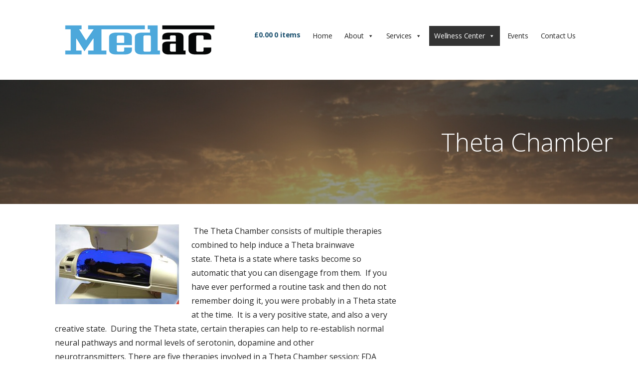

--- FILE ---
content_type: text/css
request_url: https://medac4u.com/wp-content/themes/ascension/style.css?ver=1.1.1
body_size: 37588
content:
/**
 * Theme Name: Ascension
 * Theme URI: https://github.com/godaddy/wp-ascension-theme
 * Author: GoDaddy
 * Author URI: https://www.godaddy.com/
 * Description: Ascension is a Primer child theme with a business-oriented design.
 * Version: 1.1.1
 * License: GPL-2.0
 * License URI: https://www.gnu.org/licenses/gpl-2.0.html
 * Text Domain: ascension
 * Template: primer
 * Tags: custom-background, custom-colors, custom-header, custom-menu, editor-style, featured-images, flexible-header, left-sidebar, one-column, right-sidebar, rtl-language-support, sticky-post, threaded-comments, three-columns, translation-ready, two-columns
 *
 * This theme, like WordPress, is licensed under the GPL.
 * Use it to make something cool, have fun, and share what you've learned with others.
 *
 * Copyright © 2017 GoDaddy Operating Company, LLC. All Rights Reserved.
 */
/*--------------------------------------------------------------
Variables
--------------------------------------------------------------*/
meta.foundation-mq-small {
  font-family: "/only screen/";
  width: 0em; }

meta.foundation-mq-medium {
  font-family: "/only screen and (min-width:40.063em)/";
  width: 40.063em; }

meta.foundation-mq-large {
  font-family: "/only screen and (min-width:61.063em)/";
  width: 61.063em; }

meta.foundation-mq-xlarge {
  font-family: "/only screen and (min-width:90.063em)/";
  width: 90.063em; }

meta.foundation-mq-xxlarge {
  font-family: "/only screen and (min-width:120.063em)/";
  width: 120.063em; }

meta.foundation-data-attribute-namespace {
  font-family: false; }

html, body {
  height: 100%; }

*,
*:before,
*:after {
  -webkit-box-sizing: border-box;
  -moz-box-sizing: border-box;
  box-sizing: border-box; }

html,
body {
  font-size: 100%; }

body {
  background: #fff;
  color: #212121;
  padding: 0;
  margin: 0;
  font-family: "Open Sans", "Helvetica Neue", "Helvetica", Helvetica, Arial, sans-serif;
  font-weight: normal;
  font-style: normal;
  line-height: 1.8;
  cursor: default;
  -webkit-font-smoothing: antialiased;
  word-wrap: break-word; }

a:hover {
  cursor: pointer; }

img {
  max-width: 100%;
  height: auto; }

img {
  -ms-interpolation-mode: bicubic; }

#map_canvas img,
#map_canvas embed,
#map_canvas object,
.map_canvas img,
.map_canvas embed,
.map_canvas object {
  max-width: none !important; }

.left {
  float: left !important; }

.right {
  float: right !important; }

.clearfix:before, .clearfix:after {
  content: " ";
  display: table; }

.clearfix:after {
  clear: both; }

.hide {
  display: none; }

.antialiased {
  -webkit-font-smoothing: antialiased;
  -moz-osx-font-smoothing: grayscale; }

img {
  display: inline-block;
  vertical-align: middle; }

textarea {
  height: auto;
  min-height: 50px; }

select {
  width: 100%; }

meta.foundation-mq-small {
  font-family: "/only screen/";
  width: 0em; }

meta.foundation-mq-medium {
  font-family: "/only screen and (min-width:40.063em)/";
  width: 40.063em; }

meta.foundation-mq-large {
  font-family: "/only screen and (min-width:61.063em)/";
  width: 61.063em; }

meta.foundation-mq-xlarge {
  font-family: "/only screen and (min-width:90.063em)/";
  width: 90.063em; }

meta.foundation-mq-xxlarge {
  font-family: "/only screen and (min-width:120.063em)/";
  width: 120.063em; }

meta.foundation-data-attribute-namespace {
  font-family: false; }

html, body {
  height: 100%; }

*,
*:before,
*:after {
  -webkit-box-sizing: border-box;
  -moz-box-sizing: border-box;
  box-sizing: border-box; }

html,
body {
  font-size: 100%; }

body {
  background: #fff;
  color: #212121;
  padding: 0;
  margin: 0;
  font-family: "Open Sans", "Helvetica Neue", "Helvetica", Helvetica, Arial, sans-serif;
  font-weight: normal;
  font-style: normal;
  line-height: 1.8;
  cursor: default;
  -webkit-font-smoothing: antialiased;
  word-wrap: break-word; }

a:hover {
  cursor: pointer; }

img {
  max-width: 100%;
  height: auto; }

img {
  -ms-interpolation-mode: bicubic; }

#map_canvas img,
#map_canvas embed,
#map_canvas object,
.map_canvas img,
.map_canvas embed,
.map_canvas object {
  max-width: none !important; }

.left {
  float: left !important; }

.right {
  float: right !important; }

.clearfix:before, .clearfix:after {
  content: " ";
  display: table; }

.clearfix:after {
  clear: both; }

.hide {
  display: none; }

.antialiased {
  -webkit-font-smoothing: antialiased;
  -moz-osx-font-smoothing: grayscale; }

img {
  display: inline-block;
  vertical-align: middle; }

textarea {
  height: auto;
  min-height: 50px; }

select {
  width: 100%; }

.row, .navigation, #content, body.error404 #primary, .site-branding-container, .site-header-wrapper, .featured-content .entry-header .entry-header-row, .hero, .footer-widget-area, .featured-content .featured-content-inner {
  width: 100%;
  margin-left: auto;
  margin-right: auto;
  margin-top: 0;
  margin-bottom: 0;
  max-width: 68.75rem; }
  .row:before, .navigation:before, #content:before, body.error404 #primary:before, .site-branding-container:before, .site-header-wrapper:before, .featured-content .entry-header .entry-header-row:before, .hero:before, .footer-widget-area:before, .featured-content .featured-content-inner:before, .row:after, .navigation:after, #content:after, body.error404 #primary:after, .site-branding-container:after, .site-header-wrapper:after, .featured-content .entry-header .entry-header-row:after, .hero:after, .footer-widget-area:after, .featured-content .featured-content-inner:after {
    content: " ";
    display: table; }
  .row:after, .navigation:after, #content:after, body.error404 #primary:after, .site-branding-container:after, .site-header-wrapper:after, .featured-content .entry-header .entry-header-row:after, .hero:after, .footer-widget-area:after, .featured-content .featured-content-inner:after {
    clear: both; }
  .row.collapse > .column, .collapse.navigation > .column, .collapse#content > .column, body.error404 .collapse#primary > .column, .collapse.site-branding-container > .column, .collapse.site-header-wrapper > .column, .featured-content .entry-header .collapse.entry-header-row > .column, .collapse.hero > .column, .collapse.footer-widget-area > .column, .featured-content .collapse.featured-content-inner > .column,
  .row.collapse > .columns, .collapse.navigation > .columns, .collapse#content > .columns, body.error404 .collapse#primary > .columns, .collapse.site-branding-container > .columns, .collapse.site-header-wrapper > .columns, .featured-content .entry-header .collapse.entry-header-row > .columns, .collapse.hero > .columns, .collapse.footer-widget-area > .columns, .featured-content .collapse.featured-content-inner > .columns, .navigation
  .row.collapse > .nav-links, .collapse.navigation > .nav-links, .navigation .collapse#content > .nav-links, body.error404 .navigation .collapse#primary > .nav-links, .navigation body.error404 .collapse#primary > .nav-links, .navigation .collapse.site-branding-container > .nav-links, .navigation .collapse.site-header-wrapper > .nav-links, .featured-content .entry-header .navigation .collapse.entry-header-row > .nav-links, .navigation .featured-content .entry-header .collapse.entry-header-row > .nav-links, .navigation .collapse.hero > .nav-links, .navigation .collapse.footer-widget-area > .nav-links, .featured-content .navigation .collapse.featured-content-inner > .nav-links, .navigation .featured-content .collapse.featured-content-inner > .nav-links,
  .row.collapse > #primary, .collapse.navigation > #primary, .collapse#content > #primary, body.error404 .collapse#primary > #primary, .collapse.site-branding-container > #primary, .collapse.site-header-wrapper > #primary, .featured-content .entry-header .collapse.entry-header-row > #primary, .collapse.hero > #primary, .collapse.footer-widget-area > #primary, .featured-content .collapse.featured-content-inner > #primary,
  .row.collapse > #secondary, .collapse.navigation > #secondary, .collapse#content > #secondary, body.error404 .collapse#primary > #secondary, .collapse.site-branding-container > #secondary, .collapse.site-header-wrapper > #secondary, .featured-content .entry-header .collapse.entry-header-row > #secondary, .collapse.hero > #secondary, .collapse.footer-widget-area > #secondary, .featured-content .collapse.featured-content-inner > #secondary,
  .row.collapse > #tertiary, .collapse.navigation > #tertiary, .collapse#content > #tertiary, body.error404 .collapse#primary > #tertiary, .collapse.site-branding-container > #tertiary, .collapse.site-header-wrapper > #tertiary, .featured-content .entry-header .collapse.entry-header-row > #tertiary, .collapse.hero > #tertiary, .collapse.footer-widget-area > #tertiary, .featured-content .collapse.featured-content-inner > #tertiary,
  .row.collapse > .site-branding, .collapse.navigation > .site-branding, .collapse#content > .site-branding, body.error404 .collapse#primary > .site-branding, .collapse.site-branding-container > .site-branding, .collapse.site-header-wrapper > .site-branding, .featured-content .entry-header .collapse.entry-header-row > .site-branding, .collapse.hero > .site-branding, .collapse.footer-widget-area > .site-branding, .featured-content .collapse.featured-content-inner > .site-branding, .site-footer
  .row.collapse > .site-info, .site-footer .collapse.navigation > .site-info, .site-footer .collapse#content > .site-info, body.error404 .site-footer .collapse#primary > .site-info, .site-footer body.error404 .collapse#primary > .site-info, .site-footer .collapse.site-branding-container > .site-info, .site-footer .collapse.site-header-wrapper > .site-info, .featured-content .entry-header .site-footer .collapse.entry-header-row > .site-info, .site-footer .featured-content .entry-header .collapse.entry-header-row > .site-info, .site-footer .collapse.hero > .site-info, .site-footer .collapse.footer-widget-area > .site-info, .featured-content .site-footer .collapse.featured-content-inner > .site-info, .site-footer .featured-content .collapse.featured-content-inner > .site-info,
  .row.collapse > .site-header-wrapper, .collapse.navigation > .site-header-wrapper, .collapse#content > .site-header-wrapper, body.error404 .collapse#primary > .site-header-wrapper, .collapse.site-branding-container > .site-header-wrapper, .collapse.site-header-wrapper > .site-header-wrapper, .featured-content .entry-header .collapse.entry-header-row > .site-header-wrapper, .collapse.hero > .site-header-wrapper, .collapse.footer-widget-area > .site-header-wrapper, .featured-content .collapse.featured-content-inner > .site-header-wrapper, .featured-content .entry-header
  .row.collapse > .entry-header-column, .featured-content .entry-header .collapse.navigation > .entry-header-column, .featured-content .entry-header .collapse#content > .entry-header-column, body.error404 .featured-content .entry-header .collapse#primary > .entry-header-column, .featured-content .entry-header body.error404 .collapse#primary > .entry-header-column, .featured-content .entry-header .collapse.site-branding-container > .entry-header-column, .featured-content .entry-header .collapse.site-header-wrapper > .entry-header-column, .featured-content .entry-header .collapse.entry-header-row > .entry-header-column, .featured-content .entry-header .collapse.hero > .entry-header-column, .featured-content .entry-header .collapse.footer-widget-area > .entry-header-column, .featured-content .entry-header .collapse.featured-content-inner > .entry-header-column, .hero
  .row.collapse > aside, .hero .collapse.navigation > aside, .hero .collapse#content > aside, body.error404 .hero .collapse#primary > aside, .hero body.error404 .collapse#primary > aside, .hero .collapse.site-branding-container > aside, .hero .collapse.site-header-wrapper > aside, .featured-content .entry-header .hero .collapse.entry-header-row > aside, .hero .featured-content .entry-header .collapse.entry-header-row > aside, .collapse.hero > aside, .hero .collapse.footer-widget-area > aside, .featured-content .hero .collapse.featured-content-inner > aside, .hero .featured-content .collapse.featured-content-inner > aside, .footer-widget-area.columns-1
  .row.collapse > .footer-widget, .footer-widget-area.columns-1 .collapse.navigation > .footer-widget, .footer-widget-area.columns-1 .collapse#content > .footer-widget, body.error404 .footer-widget-area.columns-1 .collapse#primary > .footer-widget, .footer-widget-area.columns-1 body.error404 .collapse#primary > .footer-widget, .footer-widget-area.columns-1 .collapse.site-branding-container > .footer-widget, .footer-widget-area.columns-1 .collapse.site-header-wrapper > .footer-widget, .featured-content .entry-header .footer-widget-area.columns-1 .collapse.entry-header-row > .footer-widget, .footer-widget-area.columns-1 .featured-content .entry-header .collapse.entry-header-row > .footer-widget, .footer-widget-area.columns-1 .collapse.hero > .footer-widget, .footer-widget-area.columns-1 .collapse.footer-widget-area > .footer-widget, .featured-content .footer-widget-area.columns-1 .collapse.featured-content-inner > .footer-widget, .footer-widget-area.columns-1 .featured-content .collapse.featured-content-inner > .footer-widget, .footer-widget-area.columns-2
  .row.collapse > .footer-widget, .footer-widget-area.columns-2 .collapse.navigation > .footer-widget, .footer-widget-area.columns-2 .collapse#content > .footer-widget, body.error404 .footer-widget-area.columns-2 .collapse#primary > .footer-widget, .footer-widget-area.columns-2 body.error404 .collapse#primary > .footer-widget, .footer-widget-area.columns-2 .collapse.site-branding-container > .footer-widget, .footer-widget-area.columns-2 .collapse.site-header-wrapper > .footer-widget, .featured-content .entry-header .footer-widget-area.columns-2 .collapse.entry-header-row > .footer-widget, .footer-widget-area.columns-2 .featured-content .entry-header .collapse.entry-header-row > .footer-widget, .footer-widget-area.columns-2 .collapse.hero > .footer-widget, .footer-widget-area.columns-2 .collapse.footer-widget-area > .footer-widget, .featured-content .footer-widget-area.columns-2 .collapse.featured-content-inner > .footer-widget, .footer-widget-area.columns-2 .featured-content .collapse.featured-content-inner > .footer-widget, .footer-widget-area.columns-3
  .row.collapse > .footer-widget, .footer-widget-area.columns-3 .collapse.navigation > .footer-widget, .footer-widget-area.columns-3 .collapse#content > .footer-widget, body.error404 .footer-widget-area.columns-3 .collapse#primary > .footer-widget, .footer-widget-area.columns-3 body.error404 .collapse#primary > .footer-widget, .footer-widget-area.columns-3 .collapse.site-branding-container > .footer-widget, .footer-widget-area.columns-3 .collapse.site-header-wrapper > .footer-widget, .featured-content .entry-header .footer-widget-area.columns-3 .collapse.entry-header-row > .footer-widget, .footer-widget-area.columns-3 .featured-content .entry-header .collapse.entry-header-row > .footer-widget, .footer-widget-area.columns-3 .collapse.hero > .footer-widget, .footer-widget-area.columns-3 .collapse.footer-widget-area > .footer-widget, .featured-content .footer-widget-area.columns-3 .collapse.featured-content-inner > .footer-widget, .footer-widget-area.columns-3 .featured-content .collapse.featured-content-inner > .footer-widget, .footer-widget-area.columns-4
  .row.collapse > .footer-widget, .footer-widget-area.columns-4 .collapse.navigation > .footer-widget, .footer-widget-area.columns-4 .collapse#content > .footer-widget, body.error404 .footer-widget-area.columns-4 .collapse#primary > .footer-widget, .footer-widget-area.columns-4 body.error404 .collapse#primary > .footer-widget, .footer-widget-area.columns-4 .collapse.site-branding-container > .footer-widget, .footer-widget-area.columns-4 .collapse.site-header-wrapper > .footer-widget, .featured-content .entry-header .footer-widget-area.columns-4 .collapse.entry-header-row > .footer-widget, .footer-widget-area.columns-4 .featured-content .entry-header .collapse.entry-header-row > .footer-widget, .footer-widget-area.columns-4 .collapse.hero > .footer-widget, .footer-widget-area.columns-4 .collapse.footer-widget-area > .footer-widget, .featured-content .footer-widget-area.columns-4 .collapse.featured-content-inner > .footer-widget, .footer-widget-area.columns-4 .featured-content .collapse.featured-content-inner > .footer-widget, .featured-content
  .row.collapse > article, .featured-content .collapse.navigation > article, .featured-content .collapse#content > article, body.error404 .featured-content .collapse#primary > article, .featured-content body.error404 .collapse#primary > article, .featured-content .collapse.site-branding-container > article, .featured-content .collapse.site-header-wrapper > article, .featured-content .entry-header .collapse.entry-header-row > article, .featured-content .collapse.hero > article, .featured-content .collapse.footer-widget-area > article, .featured-content .collapse.featured-content-inner > article {
    padding-left: 0;
    padding-right: 0; }
  .row.collapse .row, .collapse.navigation .row, .collapse#content .row, body.error404 .collapse#primary .row, .collapse.site-branding-container .row, .collapse.site-header-wrapper .row, .featured-content .entry-header .collapse.entry-header-row .row, .collapse.hero .row, .collapse.footer-widget-area .row, .featured-content .collapse.featured-content-inner .row, .row.collapse .navigation, .collapse.navigation .navigation, .collapse#content .navigation, body.error404 .collapse#primary .navigation, .collapse.site-branding-container .navigation, .collapse.site-header-wrapper .navigation, .featured-content .entry-header .collapse.entry-header-row .navigation, .collapse.hero .navigation, .collapse.footer-widget-area .navigation, .featured-content .collapse.featured-content-inner .navigation, .row.collapse #content, .collapse.navigation #content, .collapse#content #content, body.error404 .collapse#primary #content, .collapse.site-branding-container #content, .collapse.site-header-wrapper #content, .featured-content .entry-header .collapse.entry-header-row #content, .collapse.hero #content, .collapse.footer-widget-area #content, .featured-content .collapse.featured-content-inner #content, .row.collapse body.error404 #primary, body.error404 .row.collapse #primary, .collapse.navigation body.error404 #primary, body.error404 .collapse.navigation #primary, .collapse#content body.error404 #primary, body.error404 .collapse#content #primary, body.error404 .collapse#primary #primary, .collapse.site-branding-container body.error404 #primary, body.error404 .collapse.site-branding-container #primary, .collapse.site-header-wrapper body.error404 #primary, body.error404 .collapse.site-header-wrapper #primary, .featured-content .entry-header .collapse.entry-header-row body.error404 #primary, body.error404 .featured-content .entry-header .collapse.entry-header-row #primary, .collapse.hero body.error404 #primary, body.error404 .collapse.hero #primary, .collapse.footer-widget-area body.error404 #primary, body.error404 .collapse.footer-widget-area #primary, .featured-content .collapse.featured-content-inner body.error404 #primary, body.error404 .featured-content .collapse.featured-content-inner #primary, .row.collapse .site-branding-container, .collapse.navigation .site-branding-container, .collapse#content .site-branding-container, body.error404 .collapse#primary .site-branding-container, .collapse.site-branding-container .site-branding-container, .collapse.site-header-wrapper .site-branding-container, .featured-content .entry-header .collapse.entry-header-row .site-branding-container, .collapse.hero .site-branding-container, .collapse.footer-widget-area .site-branding-container, .featured-content .collapse.featured-content-inner .site-branding-container, .row.collapse .site-header-wrapper, .collapse.navigation .site-header-wrapper, .collapse#content .site-header-wrapper, body.error404 .collapse#primary .site-header-wrapper, .collapse.site-branding-container .site-header-wrapper, .collapse.site-header-wrapper .site-header-wrapper, .featured-content .entry-header .collapse.entry-header-row .site-header-wrapper, .collapse.hero .site-header-wrapper, .collapse.footer-widget-area .site-header-wrapper, .featured-content .collapse.featured-content-inner .site-header-wrapper, .row.collapse .featured-content .entry-header .entry-header-row, .featured-content .entry-header .row.collapse .entry-header-row, .collapse.navigation .featured-content .entry-header .entry-header-row, .featured-content .entry-header .collapse.navigation .entry-header-row, .collapse#content .featured-content .entry-header .entry-header-row, .featured-content .entry-header .collapse#content .entry-header-row, body.error404 .collapse#primary .featured-content .entry-header .entry-header-row, .featured-content .entry-header body.error404 .collapse#primary .entry-header-row, .collapse.site-branding-container .featured-content .entry-header .entry-header-row, .featured-content .entry-header .collapse.site-branding-container .entry-header-row, .collapse.site-header-wrapper .featured-content .entry-header .entry-header-row, .featured-content .entry-header .collapse.site-header-wrapper .entry-header-row, .featured-content .entry-header .collapse.entry-header-row .entry-header-row, .collapse.hero .featured-content .entry-header .entry-header-row, .featured-content .entry-header .collapse.hero .entry-header-row, .collapse.footer-widget-area .featured-content .entry-header .entry-header-row, .featured-content .entry-header .collapse.footer-widget-area .entry-header-row, .featured-content .collapse.featured-content-inner .entry-header .entry-header-row, .featured-content .entry-header .collapse.featured-content-inner .entry-header-row, .row.collapse .hero, .collapse.navigation .hero, .collapse#content .hero, body.error404 .collapse#primary .hero, .collapse.site-branding-container .hero, .collapse.site-header-wrapper .hero, .featured-content .entry-header .collapse.entry-header-row .hero, .collapse.hero .hero, .collapse.footer-widget-area .hero, .featured-content .collapse.featured-content-inner .hero, .row.collapse .footer-widget-area, .collapse.navigation .footer-widget-area, .collapse#content .footer-widget-area, body.error404 .collapse#primary .footer-widget-area, .collapse.site-branding-container .footer-widget-area, .collapse.site-header-wrapper .footer-widget-area, .featured-content .entry-header .collapse.entry-header-row .footer-widget-area, .collapse.hero .footer-widget-area, .collapse.footer-widget-area .footer-widget-area, .featured-content .collapse.featured-content-inner .footer-widget-area, .row.collapse .featured-content .featured-content-inner, .featured-content .row.collapse .featured-content-inner, .collapse.navigation .featured-content .featured-content-inner, .featured-content .collapse.navigation .featured-content-inner, .collapse#content .featured-content .featured-content-inner, .featured-content .collapse#content .featured-content-inner, body.error404 .collapse#primary .featured-content .featured-content-inner, .featured-content body.error404 .collapse#primary .featured-content-inner, .collapse.site-branding-container .featured-content .featured-content-inner, .featured-content .collapse.site-branding-container .featured-content-inner, .collapse.site-header-wrapper .featured-content .featured-content-inner, .featured-content .collapse.site-header-wrapper .featured-content-inner, .featured-content .entry-header .collapse.entry-header-row .featured-content-inner, .collapse.hero .featured-content .featured-content-inner, .featured-content .collapse.hero .featured-content-inner, .collapse.footer-widget-area .featured-content .featured-content-inner, .featured-content .collapse.footer-widget-area .featured-content-inner, .featured-content .collapse.featured-content-inner .featured-content-inner {
    margin-left: 0;
    margin-right: 0; }
  .row .row, .navigation .row, #content .row, body.error404 #primary .row, .site-branding-container .row, .site-header-wrapper .row, .featured-content .entry-header .entry-header-row .row, .hero .row, .footer-widget-area .row, .featured-content .featured-content-inner .row, .row .navigation, .navigation .navigation, #content .navigation, body.error404 #primary .navigation, .site-branding-container .navigation, .site-header-wrapper .navigation, .featured-content .entry-header .entry-header-row .navigation, .hero .navigation, .footer-widget-area .navigation, .featured-content .featured-content-inner .navigation, .row #content, .navigation #content, #content #content, body.error404 #primary #content, .site-branding-container #content, .site-header-wrapper #content, .featured-content .entry-header .entry-header-row #content, .hero #content, .footer-widget-area #content, .featured-content .featured-content-inner #content, .row body.error404 #primary, body.error404 .row #primary, .navigation body.error404 #primary, body.error404 .navigation #primary, #content body.error404 #primary, body.error404 #content #primary, body.error404 #primary #primary, .site-branding-container body.error404 #primary, body.error404 .site-branding-container #primary, .site-header-wrapper body.error404 #primary, body.error404 .site-header-wrapper #primary, .featured-content .entry-header .entry-header-row body.error404 #primary, body.error404 .featured-content .entry-header .entry-header-row #primary, .hero body.error404 #primary, body.error404 .hero #primary, .footer-widget-area body.error404 #primary, body.error404 .footer-widget-area #primary, .featured-content .featured-content-inner body.error404 #primary, body.error404 .featured-content .featured-content-inner #primary, .row .site-branding-container, .navigation .site-branding-container, #content .site-branding-container, body.error404 #primary .site-branding-container, .site-branding-container .site-branding-container, .site-header-wrapper .site-branding-container, .featured-content .entry-header .entry-header-row .site-branding-container, .hero .site-branding-container, .footer-widget-area .site-branding-container, .featured-content .featured-content-inner .site-branding-container, .row .site-header-wrapper, .navigation .site-header-wrapper, #content .site-header-wrapper, body.error404 #primary .site-header-wrapper, .site-branding-container .site-header-wrapper, .site-header-wrapper .site-header-wrapper, .featured-content .entry-header .entry-header-row .site-header-wrapper, .hero .site-header-wrapper, .footer-widget-area .site-header-wrapper, .featured-content .featured-content-inner .site-header-wrapper, .row .featured-content .entry-header .entry-header-row, .featured-content .entry-header .row .entry-header-row, .navigation .featured-content .entry-header .entry-header-row, .featured-content .entry-header .navigation .entry-header-row, #content .featured-content .entry-header .entry-header-row, .featured-content .entry-header #content .entry-header-row, body.error404 #primary .featured-content .entry-header .entry-header-row, .featured-content .entry-header body.error404 #primary .entry-header-row, .site-branding-container .featured-content .entry-header .entry-header-row, .featured-content .entry-header .site-branding-container .entry-header-row, .site-header-wrapper .featured-content .entry-header .entry-header-row, .featured-content .entry-header .site-header-wrapper .entry-header-row, .featured-content .entry-header .entry-header-row .entry-header-row, .hero .featured-content .entry-header .entry-header-row, .featured-content .entry-header .hero .entry-header-row, .footer-widget-area .featured-content .entry-header .entry-header-row, .featured-content .entry-header .footer-widget-area .entry-header-row, .featured-content .featured-content-inner .entry-header .entry-header-row, .featured-content .entry-header .featured-content-inner .entry-header-row, .row .hero, .navigation .hero, #content .hero, body.error404 #primary .hero, .site-branding-container .hero, .site-header-wrapper .hero, .featured-content .entry-header .entry-header-row .hero, .hero .hero, .footer-widget-area .hero, .featured-content .featured-content-inner .hero, .row .footer-widget-area, .navigation .footer-widget-area, #content .footer-widget-area, body.error404 #primary .footer-widget-area, .site-branding-container .footer-widget-area, .site-header-wrapper .footer-widget-area, .featured-content .entry-header .entry-header-row .footer-widget-area, .hero .footer-widget-area, .footer-widget-area .footer-widget-area, .featured-content .featured-content-inner .footer-widget-area, .row .featured-content .featured-content-inner, .featured-content .row .featured-content-inner, .navigation .featured-content .featured-content-inner, .featured-content .navigation .featured-content-inner, #content .featured-content .featured-content-inner, .featured-content #content .featured-content-inner, body.error404 #primary .featured-content .featured-content-inner, .featured-content body.error404 #primary .featured-content-inner, .site-branding-container .featured-content .featured-content-inner, .featured-content .site-branding-container .featured-content-inner, .site-header-wrapper .featured-content .featured-content-inner, .featured-content .site-header-wrapper .featured-content-inner, .featured-content .entry-header .entry-header-row .featured-content-inner, .hero .featured-content .featured-content-inner, .featured-content .hero .featured-content-inner, .footer-widget-area .featured-content .featured-content-inner, .featured-content .footer-widget-area .featured-content-inner, .featured-content .featured-content-inner .featured-content-inner {
    width: auto;
    margin-left: -1.25rem;
    margin-right: -1.25rem;
    margin-top: 0;
    margin-bottom: 0;
    max-width: none; }
    .row .row:before, .navigation .row:before, #content .row:before, body.error404 #primary .row:before, .site-branding-container .row:before, .site-header-wrapper .row:before, .featured-content .entry-header .entry-header-row .row:before, .hero .row:before, .footer-widget-area .row:before, .featured-content .featured-content-inner .row:before, .row .navigation:before, .navigation .navigation:before, #content .navigation:before, body.error404 #primary .navigation:before, .site-branding-container .navigation:before, .site-header-wrapper .navigation:before, .featured-content .entry-header .entry-header-row .navigation:before, .hero .navigation:before, .footer-widget-area .navigation:before, .featured-content .featured-content-inner .navigation:before, .row #content:before, .navigation #content:before, #content #content:before, body.error404 #primary #content:before, .site-branding-container #content:before, .site-header-wrapper #content:before, .featured-content .entry-header .entry-header-row #content:before, .hero #content:before, .footer-widget-area #content:before, .featured-content .featured-content-inner #content:before, .row body.error404 #primary:before, body.error404 .row #primary:before, .navigation body.error404 #primary:before, body.error404 .navigation #primary:before, #content body.error404 #primary:before, body.error404 #content #primary:before, body.error404 #primary #primary:before, .site-branding-container body.error404 #primary:before, body.error404 .site-branding-container #primary:before, .site-header-wrapper body.error404 #primary:before, body.error404 .site-header-wrapper #primary:before, .featured-content .entry-header .entry-header-row body.error404 #primary:before, body.error404 .featured-content .entry-header .entry-header-row #primary:before, .hero body.error404 #primary:before, body.error404 .hero #primary:before, .footer-widget-area body.error404 #primary:before, body.error404 .footer-widget-area #primary:before, .featured-content .featured-content-inner body.error404 #primary:before, body.error404 .featured-content .featured-content-inner #primary:before, .row .site-branding-container:before, .navigation .site-branding-container:before, #content .site-branding-container:before, body.error404 #primary .site-branding-container:before, .site-branding-container .site-branding-container:before, .site-header-wrapper .site-branding-container:before, .featured-content .entry-header .entry-header-row .site-branding-container:before, .hero .site-branding-container:before, .footer-widget-area .site-branding-container:before, .featured-content .featured-content-inner .site-branding-container:before, .row .site-header-wrapper:before, .navigation .site-header-wrapper:before, #content .site-header-wrapper:before, body.error404 #primary .site-header-wrapper:before, .site-branding-container .site-header-wrapper:before, .site-header-wrapper .site-header-wrapper:before, .featured-content .entry-header .entry-header-row .site-header-wrapper:before, .hero .site-header-wrapper:before, .footer-widget-area .site-header-wrapper:before, .featured-content .featured-content-inner .site-header-wrapper:before, .row .featured-content .entry-header .entry-header-row:before, .featured-content .entry-header .row .entry-header-row:before, .navigation .featured-content .entry-header .entry-header-row:before, .featured-content .entry-header .navigation .entry-header-row:before, #content .featured-content .entry-header .entry-header-row:before, .featured-content .entry-header #content .entry-header-row:before, body.error404 #primary .featured-content .entry-header .entry-header-row:before, .featured-content .entry-header body.error404 #primary .entry-header-row:before, .site-branding-container .featured-content .entry-header .entry-header-row:before, .featured-content .entry-header .site-branding-container .entry-header-row:before, .site-header-wrapper .featured-content .entry-header .entry-header-row:before, .featured-content .entry-header .site-header-wrapper .entry-header-row:before, .featured-content .entry-header .entry-header-row .entry-header-row:before, .hero .featured-content .entry-header .entry-header-row:before, .featured-content .entry-header .hero .entry-header-row:before, .footer-widget-area .featured-content .entry-header .entry-header-row:before, .featured-content .entry-header .footer-widget-area .entry-header-row:before, .featured-content .featured-content-inner .entry-header .entry-header-row:before, .featured-content .entry-header .featured-content-inner .entry-header-row:before, .row .hero:before, .navigation .hero:before, #content .hero:before, body.error404 #primary .hero:before, .site-branding-container .hero:before, .site-header-wrapper .hero:before, .featured-content .entry-header .entry-header-row .hero:before, .hero .hero:before, .footer-widget-area .hero:before, .featured-content .featured-content-inner .hero:before, .row .footer-widget-area:before, .navigation .footer-widget-area:before, #content .footer-widget-area:before, body.error404 #primary .footer-widget-area:before, .site-branding-container .footer-widget-area:before, .site-header-wrapper .footer-widget-area:before, .featured-content .entry-header .entry-header-row .footer-widget-area:before, .hero .footer-widget-area:before, .footer-widget-area .footer-widget-area:before, .featured-content .featured-content-inner .footer-widget-area:before, .row .featured-content .featured-content-inner:before, .featured-content .row .featured-content-inner:before, .navigation .featured-content .featured-content-inner:before, .featured-content .navigation .featured-content-inner:before, #content .featured-content .featured-content-inner:before, .featured-content #content .featured-content-inner:before, body.error404 #primary .featured-content .featured-content-inner:before, .featured-content body.error404 #primary .featured-content-inner:before, .site-branding-container .featured-content .featured-content-inner:before, .featured-content .site-branding-container .featured-content-inner:before, .site-header-wrapper .featured-content .featured-content-inner:before, .featured-content .site-header-wrapper .featured-content-inner:before, .featured-content .entry-header .entry-header-row .featured-content-inner:before, .hero .featured-content .featured-content-inner:before, .featured-content .hero .featured-content-inner:before, .footer-widget-area .featured-content .featured-content-inner:before, .featured-content .footer-widget-area .featured-content-inner:before, .featured-content .featured-content-inner .featured-content-inner:before, .row .row:after, .navigation .row:after, #content .row:after, body.error404 #primary .row:after, .site-branding-container .row:after, .site-header-wrapper .row:after, .featured-content .entry-header .entry-header-row .row:after, .hero .row:after, .footer-widget-area .row:after, .featured-content .featured-content-inner .row:after, .row .navigation:after, .navigation .navigation:after, #content .navigation:after, body.error404 #primary .navigation:after, .site-branding-container .navigation:after, .site-header-wrapper .navigation:after, .featured-content .entry-header .entry-header-row .navigation:after, .hero .navigation:after, .footer-widget-area .navigation:after, .featured-content .featured-content-inner .navigation:after, .row #content:after, .navigation #content:after, #content #content:after, body.error404 #primary #content:after, .site-branding-container #content:after, .site-header-wrapper #content:after, .featured-content .entry-header .entry-header-row #content:after, .hero #content:after, .footer-widget-area #content:after, .featured-content .featured-content-inner #content:after, .row body.error404 #primary:after, body.error404 .row #primary:after, .navigation body.error404 #primary:after, body.error404 .navigation #primary:after, #content body.error404 #primary:after, body.error404 #content #primary:after, body.error404 #primary #primary:after, .site-branding-container body.error404 #primary:after, body.error404 .site-branding-container #primary:after, .site-header-wrapper body.error404 #primary:after, body.error404 .site-header-wrapper #primary:after, .featured-content .entry-header .entry-header-row body.error404 #primary:after, body.error404 .featured-content .entry-header .entry-header-row #primary:after, .hero body.error404 #primary:after, body.error404 .hero #primary:after, .footer-widget-area body.error404 #primary:after, body.error404 .footer-widget-area #primary:after, .featured-content .featured-content-inner body.error404 #primary:after, body.error404 .featured-content .featured-content-inner #primary:after, .row .site-branding-container:after, .navigation .site-branding-container:after, #content .site-branding-container:after, body.error404 #primary .site-branding-container:after, .site-branding-container .site-branding-container:after, .site-header-wrapper .site-branding-container:after, .featured-content .entry-header .entry-header-row .site-branding-container:after, .hero .site-branding-container:after, .footer-widget-area .site-branding-container:after, .featured-content .featured-content-inner .site-branding-container:after, .row .site-header-wrapper:after, .navigation .site-header-wrapper:after, #content .site-header-wrapper:after, body.error404 #primary .site-header-wrapper:after, .site-branding-container .site-header-wrapper:after, .site-header-wrapper .site-header-wrapper:after, .featured-content .entry-header .entry-header-row .site-header-wrapper:after, .hero .site-header-wrapper:after, .footer-widget-area .site-header-wrapper:after, .featured-content .featured-content-inner .site-header-wrapper:after, .row .featured-content .entry-header .entry-header-row:after, .featured-content .entry-header .row .entry-header-row:after, .navigation .featured-content .entry-header .entry-header-row:after, .featured-content .entry-header .navigation .entry-header-row:after, #content .featured-content .entry-header .entry-header-row:after, .featured-content .entry-header #content .entry-header-row:after, body.error404 #primary .featured-content .entry-header .entry-header-row:after, .featured-content .entry-header body.error404 #primary .entry-header-row:after, .site-branding-container .featured-content .entry-header .entry-header-row:after, .featured-content .entry-header .site-branding-container .entry-header-row:after, .site-header-wrapper .featured-content .entry-header .entry-header-row:after, .featured-content .entry-header .site-header-wrapper .entry-header-row:after, .featured-content .entry-header .entry-header-row .entry-header-row:after, .hero .featured-content .entry-header .entry-header-row:after, .featured-content .entry-header .hero .entry-header-row:after, .footer-widget-area .featured-content .entry-header .entry-header-row:after, .featured-content .entry-header .footer-widget-area .entry-header-row:after, .featured-content .featured-content-inner .entry-header .entry-header-row:after, .featured-content .entry-header .featured-content-inner .entry-header-row:after, .row .hero:after, .navigation .hero:after, #content .hero:after, body.error404 #primary .hero:after, .site-branding-container .hero:after, .site-header-wrapper .hero:after, .featured-content .entry-header .entry-header-row .hero:after, .hero .hero:after, .footer-widget-area .hero:after, .featured-content .featured-content-inner .hero:after, .row .footer-widget-area:after, .navigation .footer-widget-area:after, #content .footer-widget-area:after, body.error404 #primary .footer-widget-area:after, .site-branding-container .footer-widget-area:after, .site-header-wrapper .footer-widget-area:after, .featured-content .entry-header .entry-header-row .footer-widget-area:after, .hero .footer-widget-area:after, .footer-widget-area .footer-widget-area:after, .featured-content .featured-content-inner .footer-widget-area:after, .row .featured-content .featured-content-inner:after, .featured-content .row .featured-content-inner:after, .navigation .featured-content .featured-content-inner:after, .featured-content .navigation .featured-content-inner:after, #content .featured-content .featured-content-inner:after, .featured-content #content .featured-content-inner:after, body.error404 #primary .featured-content .featured-content-inner:after, .featured-content body.error404 #primary .featured-content-inner:after, .site-branding-container .featured-content .featured-content-inner:after, .featured-content .site-branding-container .featured-content-inner:after, .site-header-wrapper .featured-content .featured-content-inner:after, .featured-content .site-header-wrapper .featured-content-inner:after, .featured-content .entry-header .entry-header-row .featured-content-inner:after, .hero .featured-content .featured-content-inner:after, .featured-content .hero .featured-content-inner:after, .footer-widget-area .featured-content .featured-content-inner:after, .featured-content .footer-widget-area .featured-content-inner:after, .featured-content .featured-content-inner .featured-content-inner:after {
      content: " ";
      display: table; }
    .row .row:after, .navigation .row:after, #content .row:after, body.error404 #primary .row:after, .site-branding-container .row:after, .site-header-wrapper .row:after, .featured-content .entry-header .entry-header-row .row:after, .hero .row:after, .footer-widget-area .row:after, .featured-content .featured-content-inner .row:after, .row .navigation:after, .navigation .navigation:after, #content .navigation:after, body.error404 #primary .navigation:after, .site-branding-container .navigation:after, .site-header-wrapper .navigation:after, .featured-content .entry-header .entry-header-row .navigation:after, .hero .navigation:after, .footer-widget-area .navigation:after, .featured-content .featured-content-inner .navigation:after, .row #content:after, .navigation #content:after, #content #content:after, body.error404 #primary #content:after, .site-branding-container #content:after, .site-header-wrapper #content:after, .featured-content .entry-header .entry-header-row #content:after, .hero #content:after, .footer-widget-area #content:after, .featured-content .featured-content-inner #content:after, .row body.error404 #primary:after, body.error404 .row #primary:after, .navigation body.error404 #primary:after, body.error404 .navigation #primary:after, #content body.error404 #primary:after, body.error404 #content #primary:after, body.error404 #primary #primary:after, .site-branding-container body.error404 #primary:after, body.error404 .site-branding-container #primary:after, .site-header-wrapper body.error404 #primary:after, body.error404 .site-header-wrapper #primary:after, .featured-content .entry-header .entry-header-row body.error404 #primary:after, body.error404 .featured-content .entry-header .entry-header-row #primary:after, .hero body.error404 #primary:after, body.error404 .hero #primary:after, .footer-widget-area body.error404 #primary:after, body.error404 .footer-widget-area #primary:after, .featured-content .featured-content-inner body.error404 #primary:after, body.error404 .featured-content .featured-content-inner #primary:after, .row .site-branding-container:after, .navigation .site-branding-container:after, #content .site-branding-container:after, body.error404 #primary .site-branding-container:after, .site-branding-container .site-branding-container:after, .site-header-wrapper .site-branding-container:after, .featured-content .entry-header .entry-header-row .site-branding-container:after, .hero .site-branding-container:after, .footer-widget-area .site-branding-container:after, .featured-content .featured-content-inner .site-branding-container:after, .row .site-header-wrapper:after, .navigation .site-header-wrapper:after, #content .site-header-wrapper:after, body.error404 #primary .site-header-wrapper:after, .site-branding-container .site-header-wrapper:after, .site-header-wrapper .site-header-wrapper:after, .featured-content .entry-header .entry-header-row .site-header-wrapper:after, .hero .site-header-wrapper:after, .footer-widget-area .site-header-wrapper:after, .featured-content .featured-content-inner .site-header-wrapper:after, .row .featured-content .entry-header .entry-header-row:after, .featured-content .entry-header .row .entry-header-row:after, .navigation .featured-content .entry-header .entry-header-row:after, .featured-content .entry-header .navigation .entry-header-row:after, #content .featured-content .entry-header .entry-header-row:after, .featured-content .entry-header #content .entry-header-row:after, body.error404 #primary .featured-content .entry-header .entry-header-row:after, .featured-content .entry-header body.error404 #primary .entry-header-row:after, .site-branding-container .featured-content .entry-header .entry-header-row:after, .featured-content .entry-header .site-branding-container .entry-header-row:after, .site-header-wrapper .featured-content .entry-header .entry-header-row:after, .featured-content .entry-header .site-header-wrapper .entry-header-row:after, .featured-content .entry-header .entry-header-row .entry-header-row:after, .hero .featured-content .entry-header .entry-header-row:after, .featured-content .entry-header .hero .entry-header-row:after, .footer-widget-area .featured-content .entry-header .entry-header-row:after, .featured-content .entry-header .footer-widget-area .entry-header-row:after, .featured-content .featured-content-inner .entry-header .entry-header-row:after, .featured-content .entry-header .featured-content-inner .entry-header-row:after, .row .hero:after, .navigation .hero:after, #content .hero:after, body.error404 #primary .hero:after, .site-branding-container .hero:after, .site-header-wrapper .hero:after, .featured-content .entry-header .entry-header-row .hero:after, .hero .hero:after, .footer-widget-area .hero:after, .featured-content .featured-content-inner .hero:after, .row .footer-widget-area:after, .navigation .footer-widget-area:after, #content .footer-widget-area:after, body.error404 #primary .footer-widget-area:after, .site-branding-container .footer-widget-area:after, .site-header-wrapper .footer-widget-area:after, .featured-content .entry-header .entry-header-row .footer-widget-area:after, .hero .footer-widget-area:after, .footer-widget-area .footer-widget-area:after, .featured-content .featured-content-inner .footer-widget-area:after, .row .featured-content .featured-content-inner:after, .featured-content .row .featured-content-inner:after, .navigation .featured-content .featured-content-inner:after, .featured-content .navigation .featured-content-inner:after, #content .featured-content .featured-content-inner:after, .featured-content #content .featured-content-inner:after, body.error404 #primary .featured-content .featured-content-inner:after, .featured-content body.error404 #primary .featured-content-inner:after, .site-branding-container .featured-content .featured-content-inner:after, .featured-content .site-branding-container .featured-content-inner:after, .site-header-wrapper .featured-content .featured-content-inner:after, .featured-content .site-header-wrapper .featured-content-inner:after, .featured-content .entry-header .entry-header-row .featured-content-inner:after, .hero .featured-content .featured-content-inner:after, .featured-content .hero .featured-content-inner:after, .footer-widget-area .featured-content .featured-content-inner:after, .featured-content .footer-widget-area .featured-content-inner:after, .featured-content .featured-content-inner .featured-content-inner:after {
      clear: both; }
    .row .row.collapse, .navigation .row.collapse, #content .row.collapse, body.error404 #primary .row.collapse, .site-branding-container .row.collapse, .site-header-wrapper .row.collapse, .featured-content .entry-header .entry-header-row .row.collapse, .hero .row.collapse, .footer-widget-area .row.collapse, .featured-content .featured-content-inner .row.collapse, .row .collapse.navigation, .navigation .collapse.navigation, #content .collapse.navigation, body.error404 #primary .collapse.navigation, .site-branding-container .collapse.navigation, .site-header-wrapper .collapse.navigation, .featured-content .entry-header .entry-header-row .collapse.navigation, .hero .collapse.navigation, .footer-widget-area .collapse.navigation, .featured-content .featured-content-inner .collapse.navigation, .row .collapse#content, .navigation .collapse#content, #content .collapse#content, body.error404 #primary .collapse#content, .site-branding-container .collapse#content, .site-header-wrapper .collapse#content, .featured-content .entry-header .entry-header-row .collapse#content, .hero .collapse#content, .footer-widget-area .collapse#content, .featured-content .featured-content-inner .collapse#content, .row body.error404 .collapse#primary, body.error404 .row .collapse#primary, .navigation body.error404 .collapse#primary, body.error404 .navigation .collapse#primary, #content body.error404 .collapse#primary, body.error404 #content .collapse#primary, body.error404 #primary .collapse#primary, .site-branding-container body.error404 .collapse#primary, body.error404 .site-branding-container .collapse#primary, .site-header-wrapper body.error404 .collapse#primary, body.error404 .site-header-wrapper .collapse#primary, .featured-content .entry-header .entry-header-row body.error404 .collapse#primary, body.error404 .featured-content .entry-header .entry-header-row .collapse#primary, .hero body.error404 .collapse#primary, body.error404 .hero .collapse#primary, .footer-widget-area body.error404 .collapse#primary, body.error404 .footer-widget-area .collapse#primary, .featured-content .featured-content-inner body.error404 .collapse#primary, body.error404 .featured-content .featured-content-inner .collapse#primary, .row .collapse.site-branding-container, .navigation .collapse.site-branding-container, #content .collapse.site-branding-container, body.error404 #primary .collapse.site-branding-container, .site-branding-container .collapse.site-branding-container, .site-header-wrapper .collapse.site-branding-container, .featured-content .entry-header .entry-header-row .collapse.site-branding-container, .hero .collapse.site-branding-container, .footer-widget-area .collapse.site-branding-container, .featured-content .featured-content-inner .collapse.site-branding-container, .row .collapse.site-header-wrapper, .navigation .collapse.site-header-wrapper, #content .collapse.site-header-wrapper, body.error404 #primary .collapse.site-header-wrapper, .site-branding-container .collapse.site-header-wrapper, .site-header-wrapper .collapse.site-header-wrapper, .featured-content .entry-header .entry-header-row .collapse.site-header-wrapper, .hero .collapse.site-header-wrapper, .footer-widget-area .collapse.site-header-wrapper, .featured-content .featured-content-inner .collapse.site-header-wrapper, .row .featured-content .entry-header .collapse.entry-header-row, .featured-content .entry-header .row .collapse.entry-header-row, .navigation .featured-content .entry-header .collapse.entry-header-row, .featured-content .entry-header .navigation .collapse.entry-header-row, #content .featured-content .entry-header .collapse.entry-header-row, .featured-content .entry-header #content .collapse.entry-header-row, body.error404 #primary .featured-content .entry-header .collapse.entry-header-row, .featured-content .entry-header body.error404 #primary .collapse.entry-header-row, .site-branding-container .featured-content .entry-header .collapse.entry-header-row, .featured-content .entry-header .site-branding-container .collapse.entry-header-row, .site-header-wrapper .featured-content .entry-header .collapse.entry-header-row, .featured-content .entry-header .site-header-wrapper .collapse.entry-header-row, .featured-content .entry-header .entry-header-row .collapse.entry-header-row, .hero .featured-content .entry-header .collapse.entry-header-row, .featured-content .entry-header .hero .collapse.entry-header-row, .footer-widget-area .featured-content .entry-header .collapse.entry-header-row, .featured-content .entry-header .footer-widget-area .collapse.entry-header-row, .featured-content .featured-content-inner .entry-header .collapse.entry-header-row, .featured-content .entry-header .featured-content-inner .collapse.entry-header-row, .row .collapse.hero, .navigation .collapse.hero, #content .collapse.hero, body.error404 #primary .collapse.hero, .site-branding-container .collapse.hero, .site-header-wrapper .collapse.hero, .featured-content .entry-header .entry-header-row .collapse.hero, .hero .collapse.hero, .footer-widget-area .collapse.hero, .featured-content .featured-content-inner .collapse.hero, .row .collapse.footer-widget-area, .navigation .collapse.footer-widget-area, #content .collapse.footer-widget-area, body.error404 #primary .collapse.footer-widget-area, .site-branding-container .collapse.footer-widget-area, .site-header-wrapper .collapse.footer-widget-area, .featured-content .entry-header .entry-header-row .collapse.footer-widget-area, .hero .collapse.footer-widget-area, .footer-widget-area .collapse.footer-widget-area, .featured-content .featured-content-inner .collapse.footer-widget-area, .row .featured-content .collapse.featured-content-inner, .featured-content .row .collapse.featured-content-inner, .navigation .featured-content .collapse.featured-content-inner, .featured-content .navigation .collapse.featured-content-inner, #content .featured-content .collapse.featured-content-inner, .featured-content #content .collapse.featured-content-inner, body.error404 #primary .featured-content .collapse.featured-content-inner, .featured-content body.error404 #primary .collapse.featured-content-inner, .site-branding-container .featured-content .collapse.featured-content-inner, .featured-content .site-branding-container .collapse.featured-content-inner, .site-header-wrapper .featured-content .collapse.featured-content-inner, .featured-content .site-header-wrapper .collapse.featured-content-inner, .featured-content .entry-header .entry-header-row .collapse.featured-content-inner, .hero .featured-content .collapse.featured-content-inner, .featured-content .hero .collapse.featured-content-inner, .footer-widget-area .featured-content .collapse.featured-content-inner, .featured-content .footer-widget-area .collapse.featured-content-inner, .featured-content .featured-content-inner .collapse.featured-content-inner {
      width: auto;
      margin: 0;
      max-width: none; }
      .row .row.collapse:before, .navigation .row.collapse:before, #content .row.collapse:before, body.error404 #primary .row.collapse:before, .site-branding-container .row.collapse:before, .site-header-wrapper .row.collapse:before, .featured-content .entry-header .entry-header-row .row.collapse:before, .hero .row.collapse:before, .footer-widget-area .row.collapse:before, .featured-content .featured-content-inner .row.collapse:before, .row .collapse.navigation:before, .navigation .collapse.navigation:before, #content .collapse.navigation:before, body.error404 #primary .collapse.navigation:before, .site-branding-container .collapse.navigation:before, .site-header-wrapper .collapse.navigation:before, .featured-content .entry-header .entry-header-row .collapse.navigation:before, .hero .collapse.navigation:before, .footer-widget-area .collapse.navigation:before, .featured-content .featured-content-inner .collapse.navigation:before, .row .collapse#content:before, .navigation .collapse#content:before, #content .collapse#content:before, body.error404 #primary .collapse#content:before, .site-branding-container .collapse#content:before, .site-header-wrapper .collapse#content:before, .featured-content .entry-header .entry-header-row .collapse#content:before, .hero .collapse#content:before, .footer-widget-area .collapse#content:before, .featured-content .featured-content-inner .collapse#content:before, .row body.error404 .collapse#primary:before, body.error404 .row .collapse#primary:before, .navigation body.error404 .collapse#primary:before, body.error404 .navigation .collapse#primary:before, #content body.error404 .collapse#primary:before, body.error404 #content .collapse#primary:before, body.error404 #primary .collapse#primary:before, .site-branding-container body.error404 .collapse#primary:before, body.error404 .site-branding-container .collapse#primary:before, .site-header-wrapper body.error404 .collapse#primary:before, body.error404 .site-header-wrapper .collapse#primary:before, .featured-content .entry-header .entry-header-row body.error404 .collapse#primary:before, body.error404 .featured-content .entry-header .entry-header-row .collapse#primary:before, .hero body.error404 .collapse#primary:before, body.error404 .hero .collapse#primary:before, .footer-widget-area body.error404 .collapse#primary:before, body.error404 .footer-widget-area .collapse#primary:before, .featured-content .featured-content-inner body.error404 .collapse#primary:before, body.error404 .featured-content .featured-content-inner .collapse#primary:before, .row .collapse.site-branding-container:before, .navigation .collapse.site-branding-container:before, #content .collapse.site-branding-container:before, body.error404 #primary .collapse.site-branding-container:before, .site-branding-container .collapse.site-branding-container:before, .site-header-wrapper .collapse.site-branding-container:before, .featured-content .entry-header .entry-header-row .collapse.site-branding-container:before, .hero .collapse.site-branding-container:before, .footer-widget-area .collapse.site-branding-container:before, .featured-content .featured-content-inner .collapse.site-branding-container:before, .row .collapse.site-header-wrapper:before, .navigation .collapse.site-header-wrapper:before, #content .collapse.site-header-wrapper:before, body.error404 #primary .collapse.site-header-wrapper:before, .site-branding-container .collapse.site-header-wrapper:before, .site-header-wrapper .collapse.site-header-wrapper:before, .featured-content .entry-header .entry-header-row .collapse.site-header-wrapper:before, .hero .collapse.site-header-wrapper:before, .footer-widget-area .collapse.site-header-wrapper:before, .featured-content .featured-content-inner .collapse.site-header-wrapper:before, .row .featured-content .entry-header .collapse.entry-header-row:before, .featured-content .entry-header .row .collapse.entry-header-row:before, .navigation .featured-content .entry-header .collapse.entry-header-row:before, .featured-content .entry-header .navigation .collapse.entry-header-row:before, #content .featured-content .entry-header .collapse.entry-header-row:before, .featured-content .entry-header #content .collapse.entry-header-row:before, body.error404 #primary .featured-content .entry-header .collapse.entry-header-row:before, .featured-content .entry-header body.error404 #primary .collapse.entry-header-row:before, .site-branding-container .featured-content .entry-header .collapse.entry-header-row:before, .featured-content .entry-header .site-branding-container .collapse.entry-header-row:before, .site-header-wrapper .featured-content .entry-header .collapse.entry-header-row:before, .featured-content .entry-header .site-header-wrapper .collapse.entry-header-row:before, .featured-content .entry-header .entry-header-row .collapse.entry-header-row:before, .hero .featured-content .entry-header .collapse.entry-header-row:before, .featured-content .entry-header .hero .collapse.entry-header-row:before, .footer-widget-area .featured-content .entry-header .collapse.entry-header-row:before, .featured-content .entry-header .footer-widget-area .collapse.entry-header-row:before, .featured-content .featured-content-inner .entry-header .collapse.entry-header-row:before, .featured-content .entry-header .featured-content-inner .collapse.entry-header-row:before, .row .collapse.hero:before, .navigation .collapse.hero:before, #content .collapse.hero:before, body.error404 #primary .collapse.hero:before, .site-branding-container .collapse.hero:before, .site-header-wrapper .collapse.hero:before, .featured-content .entry-header .entry-header-row .collapse.hero:before, .hero .collapse.hero:before, .footer-widget-area .collapse.hero:before, .featured-content .featured-content-inner .collapse.hero:before, .row .collapse.footer-widget-area:before, .navigation .collapse.footer-widget-area:before, #content .collapse.footer-widget-area:before, body.error404 #primary .collapse.footer-widget-area:before, .site-branding-container .collapse.footer-widget-area:before, .site-header-wrapper .collapse.footer-widget-area:before, .featured-content .entry-header .entry-header-row .collapse.footer-widget-area:before, .hero .collapse.footer-widget-area:before, .footer-widget-area .collapse.footer-widget-area:before, .featured-content .featured-content-inner .collapse.footer-widget-area:before, .row .featured-content .collapse.featured-content-inner:before, .featured-content .row .collapse.featured-content-inner:before, .navigation .featured-content .collapse.featured-content-inner:before, .featured-content .navigation .collapse.featured-content-inner:before, #content .featured-content .collapse.featured-content-inner:before, .featured-content #content .collapse.featured-content-inner:before, body.error404 #primary .featured-content .collapse.featured-content-inner:before, .featured-content body.error404 #primary .collapse.featured-content-inner:before, .site-branding-container .featured-content .collapse.featured-content-inner:before, .featured-content .site-branding-container .collapse.featured-content-inner:before, .site-header-wrapper .featured-content .collapse.featured-content-inner:before, .featured-content .site-header-wrapper .collapse.featured-content-inner:before, .featured-content .entry-header .entry-header-row .collapse.featured-content-inner:before, .hero .featured-content .collapse.featured-content-inner:before, .featured-content .hero .collapse.featured-content-inner:before, .footer-widget-area .featured-content .collapse.featured-content-inner:before, .featured-content .footer-widget-area .collapse.featured-content-inner:before, .featured-content .featured-content-inner .collapse.featured-content-inner:before, .row .row.collapse:after, .navigation .row.collapse:after, #content .row.collapse:after, body.error404 #primary .row.collapse:after, .site-branding-container .row.collapse:after, .site-header-wrapper .row.collapse:after, .featured-content .entry-header .entry-header-row .row.collapse:after, .hero .row.collapse:after, .footer-widget-area .row.collapse:after, .featured-content .featured-content-inner .row.collapse:after, .row .collapse.navigation:after, .navigation .collapse.navigation:after, #content .collapse.navigation:after, body.error404 #primary .collapse.navigation:after, .site-branding-container .collapse.navigation:after, .site-header-wrapper .collapse.navigation:after, .featured-content .entry-header .entry-header-row .collapse.navigation:after, .hero .collapse.navigation:after, .footer-widget-area .collapse.navigation:after, .featured-content .featured-content-inner .collapse.navigation:after, .row .collapse#content:after, .navigation .collapse#content:after, #content .collapse#content:after, body.error404 #primary .collapse#content:after, .site-branding-container .collapse#content:after, .site-header-wrapper .collapse#content:after, .featured-content .entry-header .entry-header-row .collapse#content:after, .hero .collapse#content:after, .footer-widget-area .collapse#content:after, .featured-content .featured-content-inner .collapse#content:after, .row body.error404 .collapse#primary:after, body.error404 .row .collapse#primary:after, .navigation body.error404 .collapse#primary:after, body.error404 .navigation .collapse#primary:after, #content body.error404 .collapse#primary:after, body.error404 #content .collapse#primary:after, body.error404 #primary .collapse#primary:after, .site-branding-container body.error404 .collapse#primary:after, body.error404 .site-branding-container .collapse#primary:after, .site-header-wrapper body.error404 .collapse#primary:after, body.error404 .site-header-wrapper .collapse#primary:after, .featured-content .entry-header .entry-header-row body.error404 .collapse#primary:after, body.error404 .featured-content .entry-header .entry-header-row .collapse#primary:after, .hero body.error404 .collapse#primary:after, body.error404 .hero .collapse#primary:after, .footer-widget-area body.error404 .collapse#primary:after, body.error404 .footer-widget-area .collapse#primary:after, .featured-content .featured-content-inner body.error404 .collapse#primary:after, body.error404 .featured-content .featured-content-inner .collapse#primary:after, .row .collapse.site-branding-container:after, .navigation .collapse.site-branding-container:after, #content .collapse.site-branding-container:after, body.error404 #primary .collapse.site-branding-container:after, .site-branding-container .collapse.site-branding-container:after, .site-header-wrapper .collapse.site-branding-container:after, .featured-content .entry-header .entry-header-row .collapse.site-branding-container:after, .hero .collapse.site-branding-container:after, .footer-widget-area .collapse.site-branding-container:after, .featured-content .featured-content-inner .collapse.site-branding-container:after, .row .collapse.site-header-wrapper:after, .navigation .collapse.site-header-wrapper:after, #content .collapse.site-header-wrapper:after, body.error404 #primary .collapse.site-header-wrapper:after, .site-branding-container .collapse.site-header-wrapper:after, .site-header-wrapper .collapse.site-header-wrapper:after, .featured-content .entry-header .entry-header-row .collapse.site-header-wrapper:after, .hero .collapse.site-header-wrapper:after, .footer-widget-area .collapse.site-header-wrapper:after, .featured-content .featured-content-inner .collapse.site-header-wrapper:after, .row .featured-content .entry-header .collapse.entry-header-row:after, .featured-content .entry-header .row .collapse.entry-header-row:after, .navigation .featured-content .entry-header .collapse.entry-header-row:after, .featured-content .entry-header .navigation .collapse.entry-header-row:after, #content .featured-content .entry-header .collapse.entry-header-row:after, .featured-content .entry-header #content .collapse.entry-header-row:after, body.error404 #primary .featured-content .entry-header .collapse.entry-header-row:after, .featured-content .entry-header body.error404 #primary .collapse.entry-header-row:after, .site-branding-container .featured-content .entry-header .collapse.entry-header-row:after, .featured-content .entry-header .site-branding-container .collapse.entry-header-row:after, .site-header-wrapper .featured-content .entry-header .collapse.entry-header-row:after, .featured-content .entry-header .site-header-wrapper .collapse.entry-header-row:after, .featured-content .entry-header .entry-header-row .collapse.entry-header-row:after, .hero .featured-content .entry-header .collapse.entry-header-row:after, .featured-content .entry-header .hero .collapse.entry-header-row:after, .footer-widget-area .featured-content .entry-header .collapse.entry-header-row:after, .featured-content .entry-header .footer-widget-area .collapse.entry-header-row:after, .featured-content .featured-content-inner .entry-header .collapse.entry-header-row:after, .featured-content .entry-header .featured-content-inner .collapse.entry-header-row:after, .row .collapse.hero:after, .navigation .collapse.hero:after, #content .collapse.hero:after, body.error404 #primary .collapse.hero:after, .site-branding-container .collapse.hero:after, .site-header-wrapper .collapse.hero:after, .featured-content .entry-header .entry-header-row .collapse.hero:after, .hero .collapse.hero:after, .footer-widget-area .collapse.hero:after, .featured-content .featured-content-inner .collapse.hero:after, .row .collapse.footer-widget-area:after, .navigation .collapse.footer-widget-area:after, #content .collapse.footer-widget-area:after, body.error404 #primary .collapse.footer-widget-area:after, .site-branding-container .collapse.footer-widget-area:after, .site-header-wrapper .collapse.footer-widget-area:after, .featured-content .entry-header .entry-header-row .collapse.footer-widget-area:after, .hero .collapse.footer-widget-area:after, .footer-widget-area .collapse.footer-widget-area:after, .featured-content .featured-content-inner .collapse.footer-widget-area:after, .row .featured-content .collapse.featured-content-inner:after, .featured-content .row .collapse.featured-content-inner:after, .navigation .featured-content .collapse.featured-content-inner:after, .featured-content .navigation .collapse.featured-content-inner:after, #content .featured-content .collapse.featured-content-inner:after, .featured-content #content .collapse.featured-content-inner:after, body.error404 #primary .featured-content .collapse.featured-content-inner:after, .featured-content body.error404 #primary .collapse.featured-content-inner:after, .site-branding-container .featured-content .collapse.featured-content-inner:after, .featured-content .site-branding-container .collapse.featured-content-inner:after, .site-header-wrapper .featured-content .collapse.featured-content-inner:after, .featured-content .site-header-wrapper .collapse.featured-content-inner:after, .featured-content .entry-header .entry-header-row .collapse.featured-content-inner:after, .hero .featured-content .collapse.featured-content-inner:after, .featured-content .hero .collapse.featured-content-inner:after, .footer-widget-area .featured-content .collapse.featured-content-inner:after, .featured-content .footer-widget-area .collapse.featured-content-inner:after, .featured-content .featured-content-inner .collapse.featured-content-inner:after {
        content: " ";
        display: table; }
      .row .row.collapse:after, .navigation .row.collapse:after, #content .row.collapse:after, body.error404 #primary .row.collapse:after, .site-branding-container .row.collapse:after, .site-header-wrapper .row.collapse:after, .featured-content .entry-header .entry-header-row .row.collapse:after, .hero .row.collapse:after, .footer-widget-area .row.collapse:after, .featured-content .featured-content-inner .row.collapse:after, .row .collapse.navigation:after, .navigation .collapse.navigation:after, #content .collapse.navigation:after, body.error404 #primary .collapse.navigation:after, .site-branding-container .collapse.navigation:after, .site-header-wrapper .collapse.navigation:after, .featured-content .entry-header .entry-header-row .collapse.navigation:after, .hero .collapse.navigation:after, .footer-widget-area .collapse.navigation:after, .featured-content .featured-content-inner .collapse.navigation:after, .row .collapse#content:after, .navigation .collapse#content:after, #content .collapse#content:after, body.error404 #primary .collapse#content:after, .site-branding-container .collapse#content:after, .site-header-wrapper .collapse#content:after, .featured-content .entry-header .entry-header-row .collapse#content:after, .hero .collapse#content:after, .footer-widget-area .collapse#content:after, .featured-content .featured-content-inner .collapse#content:after, .row body.error404 .collapse#primary:after, body.error404 .row .collapse#primary:after, .navigation body.error404 .collapse#primary:after, body.error404 .navigation .collapse#primary:after, #content body.error404 .collapse#primary:after, body.error404 #content .collapse#primary:after, body.error404 #primary .collapse#primary:after, .site-branding-container body.error404 .collapse#primary:after, body.error404 .site-branding-container .collapse#primary:after, .site-header-wrapper body.error404 .collapse#primary:after, body.error404 .site-header-wrapper .collapse#primary:after, .featured-content .entry-header .entry-header-row body.error404 .collapse#primary:after, body.error404 .featured-content .entry-header .entry-header-row .collapse#primary:after, .hero body.error404 .collapse#primary:after, body.error404 .hero .collapse#primary:after, .footer-widget-area body.error404 .collapse#primary:after, body.error404 .footer-widget-area .collapse#primary:after, .featured-content .featured-content-inner body.error404 .collapse#primary:after, body.error404 .featured-content .featured-content-inner .collapse#primary:after, .row .collapse.site-branding-container:after, .navigation .collapse.site-branding-container:after, #content .collapse.site-branding-container:after, body.error404 #primary .collapse.site-branding-container:after, .site-branding-container .collapse.site-branding-container:after, .site-header-wrapper .collapse.site-branding-container:after, .featured-content .entry-header .entry-header-row .collapse.site-branding-container:after, .hero .collapse.site-branding-container:after, .footer-widget-area .collapse.site-branding-container:after, .featured-content .featured-content-inner .collapse.site-branding-container:after, .row .collapse.site-header-wrapper:after, .navigation .collapse.site-header-wrapper:after, #content .collapse.site-header-wrapper:after, body.error404 #primary .collapse.site-header-wrapper:after, .site-branding-container .collapse.site-header-wrapper:after, .site-header-wrapper .collapse.site-header-wrapper:after, .featured-content .entry-header .entry-header-row .collapse.site-header-wrapper:after, .hero .collapse.site-header-wrapper:after, .footer-widget-area .collapse.site-header-wrapper:after, .featured-content .featured-content-inner .collapse.site-header-wrapper:after, .row .featured-content .entry-header .collapse.entry-header-row:after, .featured-content .entry-header .row .collapse.entry-header-row:after, .navigation .featured-content .entry-header .collapse.entry-header-row:after, .featured-content .entry-header .navigation .collapse.entry-header-row:after, #content .featured-content .entry-header .collapse.entry-header-row:after, .featured-content .entry-header #content .collapse.entry-header-row:after, body.error404 #primary .featured-content .entry-header .collapse.entry-header-row:after, .featured-content .entry-header body.error404 #primary .collapse.entry-header-row:after, .site-branding-container .featured-content .entry-header .collapse.entry-header-row:after, .featured-content .entry-header .site-branding-container .collapse.entry-header-row:after, .site-header-wrapper .featured-content .entry-header .collapse.entry-header-row:after, .featured-content .entry-header .site-header-wrapper .collapse.entry-header-row:after, .featured-content .entry-header .entry-header-row .collapse.entry-header-row:after, .hero .featured-content .entry-header .collapse.entry-header-row:after, .featured-content .entry-header .hero .collapse.entry-header-row:after, .footer-widget-area .featured-content .entry-header .collapse.entry-header-row:after, .featured-content .entry-header .footer-widget-area .collapse.entry-header-row:after, .featured-content .featured-content-inner .entry-header .collapse.entry-header-row:after, .featured-content .entry-header .featured-content-inner .collapse.entry-header-row:after, .row .collapse.hero:after, .navigation .collapse.hero:after, #content .collapse.hero:after, body.error404 #primary .collapse.hero:after, .site-branding-container .collapse.hero:after, .site-header-wrapper .collapse.hero:after, .featured-content .entry-header .entry-header-row .collapse.hero:after, .hero .collapse.hero:after, .footer-widget-area .collapse.hero:after, .featured-content .featured-content-inner .collapse.hero:after, .row .collapse.footer-widget-area:after, .navigation .collapse.footer-widget-area:after, #content .collapse.footer-widget-area:after, body.error404 #primary .collapse.footer-widget-area:after, .site-branding-container .collapse.footer-widget-area:after, .site-header-wrapper .collapse.footer-widget-area:after, .featured-content .entry-header .entry-header-row .collapse.footer-widget-area:after, .hero .collapse.footer-widget-area:after, .footer-widget-area .collapse.footer-widget-area:after, .featured-content .featured-content-inner .collapse.footer-widget-area:after, .row .featured-content .collapse.featured-content-inner:after, .featured-content .row .collapse.featured-content-inner:after, .navigation .featured-content .collapse.featured-content-inner:after, .featured-content .navigation .collapse.featured-content-inner:after, #content .featured-content .collapse.featured-content-inner:after, .featured-content #content .collapse.featured-content-inner:after, body.error404 #primary .featured-content .collapse.featured-content-inner:after, .featured-content body.error404 #primary .collapse.featured-content-inner:after, .site-branding-container .featured-content .collapse.featured-content-inner:after, .featured-content .site-branding-container .collapse.featured-content-inner:after, .site-header-wrapper .featured-content .collapse.featured-content-inner:after, .featured-content .site-header-wrapper .collapse.featured-content-inner:after, .featured-content .entry-header .entry-header-row .collapse.featured-content-inner:after, .hero .featured-content .collapse.featured-content-inner:after, .featured-content .hero .collapse.featured-content-inner:after, .footer-widget-area .featured-content .collapse.featured-content-inner:after, .featured-content .footer-widget-area .collapse.featured-content-inner:after, .featured-content .featured-content-inner .collapse.featured-content-inner:after {
        clear: both; }

.column,
.columns,
.navigation .nav-links,
#primary,
#secondary,
#tertiary,
.site-branding,
.site-footer .site-info,
.site-header-wrapper,
.featured-content .entry-header .entry-header-column,
.hero aside,
.footer-widget-area.columns-1 .footer-widget,
.footer-widget-area.columns-2 .footer-widget,
.footer-widget-area.columns-3 .footer-widget,
.footer-widget-area.columns-4 .footer-widget,
.featured-content article {
  padding-left: 1.25rem;
  padding-right: 1.25rem;
  width: 100%;
  float: left; }

[class*="column"] + [class*="column"]:last-child {
  float: right; }

[class*="column"] + [class*="column"].end {
  float: left; }

@media only screen {
  .small-push-0 {
    position: relative;
    left: 0%;
    right: auto; }
  .small-pull-0 {
    position: relative;
    right: 0%;
    left: auto; }
  .small-push-1 {
    position: relative;
    left: 8.33333%;
    right: auto; }
  .small-pull-1 {
    position: relative;
    right: 8.33333%;
    left: auto; }
  .small-push-2 {
    position: relative;
    left: 16.66667%;
    right: auto; }
  .small-pull-2 {
    position: relative;
    right: 16.66667%;
    left: auto; }
  .small-push-3 {
    position: relative;
    left: 25%;
    right: auto; }
  .small-pull-3 {
    position: relative;
    right: 25%;
    left: auto; }
  .small-push-4 {
    position: relative;
    left: 33.33333%;
    right: auto; }
  .small-pull-4 {
    position: relative;
    right: 33.33333%;
    left: auto; }
  .small-push-5 {
    position: relative;
    left: 41.66667%;
    right: auto; }
  .small-pull-5 {
    position: relative;
    right: 41.66667%;
    left: auto; }
  .small-push-6 {
    position: relative;
    left: 50%;
    right: auto; }
  .small-pull-6 {
    position: relative;
    right: 50%;
    left: auto; }
  .small-push-7 {
    position: relative;
    left: 58.33333%;
    right: auto; }
  .small-pull-7 {
    position: relative;
    right: 58.33333%;
    left: auto; }
  .small-push-8 {
    position: relative;
    left: 66.66667%;
    right: auto; }
  .small-pull-8 {
    position: relative;
    right: 66.66667%;
    left: auto; }
  .small-push-9 {
    position: relative;
    left: 75%;
    right: auto; }
  .small-pull-9 {
    position: relative;
    right: 75%;
    left: auto; }
  .small-push-10 {
    position: relative;
    left: 83.33333%;
    right: auto; }
  .small-pull-10 {
    position: relative;
    right: 83.33333%;
    left: auto; }
  .small-push-11 {
    position: relative;
    left: 91.66667%;
    right: auto; }
  .small-pull-11 {
    position: relative;
    right: 91.66667%;
    left: auto; }
  .column,
  .columns,
  .navigation .nav-links,
  #primary,
  #secondary,
  #tertiary,
  .site-branding,
  .site-footer .site-info,
  .site-header-wrapper,
  .featured-content .entry-header .entry-header-column,
  .hero aside,
  .footer-widget-area.columns-1 .footer-widget,
  .footer-widget-area.columns-2 .footer-widget,
  .footer-widget-area.columns-3 .footer-widget,
  .footer-widget-area.columns-4 .footer-widget,
  .featured-content article {
    position: relative;
    padding-left: 1.25rem;
    padding-right: 1.25rem;
    float: left; }
  .small-1 {
    width: 8.33333%; }
  .small-2 {
    width: 16.66667%; }
  .small-3 {
    width: 25%; }
  .small-4 {
    width: 33.33333%; }
  .small-5 {
    width: 41.66667%; }
  .small-6 {
    width: 50%; }
  .small-7 {
    width: 58.33333%; }
  .small-8 {
    width: 66.66667%; }
  .small-9 {
    width: 75%; }
  .small-10 {
    width: 83.33333%; }
  .small-11 {
    width: 91.66667%; }
  .small-12, .featured-content .entry-header .entry-header-column, .featured-content article {
    width: 100%; }
  .small-offset-0 {
    margin-left: 0% !important; }
  .small-offset-1 {
    margin-left: 8.33333% !important; }
  .small-offset-2 {
    margin-left: 16.66667% !important; }
  .small-offset-3 {
    margin-left: 25% !important; }
  .small-offset-4 {
    margin-left: 33.33333% !important; }
  .small-offset-5 {
    margin-left: 41.66667% !important; }
  .small-offset-6 {
    margin-left: 50% !important; }
  .small-offset-7 {
    margin-left: 58.33333% !important; }
  .small-offset-8 {
    margin-left: 66.66667% !important; }
  .small-offset-9 {
    margin-left: 75% !important; }
  .small-offset-10 {
    margin-left: 83.33333% !important; }
  .small-offset-11 {
    margin-left: 91.66667% !important; }
  .small-reset-order {
    margin-left: 0;
    margin-right: 0;
    left: auto;
    right: auto;
    float: left; }
  .column.small-centered,
  .columns.small-centered,
  .navigation .small-centered.nav-links,
  .small-centered#primary,
  .small-centered#secondary,
  .small-centered#tertiary,
  .small-centered.site-branding,
  .site-footer .small-centered.site-info,
  .small-centered.site-header-wrapper,
  .featured-content .entry-header .small-centered.entry-header-column,
  .hero aside.small-centered,
  .footer-widget-area.columns-1 .small-centered.footer-widget,
  .footer-widget-area.columns-2 .small-centered.footer-widget,
  .footer-widget-area.columns-3 .small-centered.footer-widget,
  .footer-widget-area.columns-4 .small-centered.footer-widget,
  .featured-content article.small-centered {
    margin-left: auto;
    margin-right: auto;
    float: none; }
  .column.small-uncentered,
  .columns.small-uncentered,
  .navigation .small-uncentered.nav-links,
  .small-uncentered#primary,
  .small-uncentered#secondary,
  .small-uncentered#tertiary,
  .small-uncentered.site-branding,
  .site-footer .small-uncentered.site-info,
  .small-uncentered.site-header-wrapper,
  .featured-content .entry-header .small-uncentered.entry-header-column,
  .hero aside.small-uncentered,
  .footer-widget-area.columns-1 .small-uncentered.footer-widget,
  .footer-widget-area.columns-2 .small-uncentered.footer-widget,
  .footer-widget-area.columns-3 .small-uncentered.footer-widget,
  .footer-widget-area.columns-4 .small-uncentered.footer-widget,
  .featured-content article.small-uncentered {
    margin-left: 0;
    margin-right: 0;
    float: left; }
  .column.small-centered:last-child,
  .columns.small-centered:last-child,
  .navigation .small-centered.nav-links:last-child,
  .small-centered#primary:last-child,
  .small-centered#secondary:last-child,
  .small-centered#tertiary:last-child,
  .small-centered.site-branding:last-child,
  .site-footer .small-centered.site-info:last-child,
  .small-centered.site-header-wrapper:last-child,
  .featured-content .entry-header .small-centered.entry-header-column:last-child,
  .hero aside.small-centered:last-child,
  .footer-widget-area.columns-1 .small-centered.footer-widget:last-child,
  .footer-widget-area.columns-2 .small-centered.footer-widget:last-child,
  .footer-widget-area.columns-3 .small-centered.footer-widget:last-child,
  .footer-widget-area.columns-4 .small-centered.footer-widget:last-child,
  .featured-content article.small-centered:last-child {
    float: none; }
  .column.small-uncentered:last-child,
  .columns.small-uncentered:last-child,
  .navigation .small-uncentered.nav-links:last-child,
  .small-uncentered#primary:last-child,
  .small-uncentered#secondary:last-child,
  .small-uncentered#tertiary:last-child,
  .small-uncentered.site-branding:last-child,
  .site-footer .small-uncentered.site-info:last-child,
  .small-uncentered.site-header-wrapper:last-child,
  .featured-content .entry-header .small-uncentered.entry-header-column:last-child,
  .hero aside.small-uncentered:last-child,
  .footer-widget-area.columns-1 .small-uncentered.footer-widget:last-child,
  .footer-widget-area.columns-2 .small-uncentered.footer-widget:last-child,
  .footer-widget-area.columns-3 .small-uncentered.footer-widget:last-child,
  .footer-widget-area.columns-4 .small-uncentered.footer-widget:last-child,
  .featured-content article.small-uncentered:last-child {
    float: left; }
  .column.small-uncentered.opposite,
  .columns.small-uncentered.opposite,
  .navigation .small-uncentered.opposite.nav-links,
  .small-uncentered.opposite#primary,
  .small-uncentered.opposite#secondary,
  .small-uncentered.opposite#tertiary,
  .small-uncentered.opposite.site-branding,
  .site-footer .small-uncentered.opposite.site-info,
  .small-uncentered.opposite.site-header-wrapper,
  .featured-content .entry-header .small-uncentered.opposite.entry-header-column,
  .hero aside.small-uncentered.opposite,
  .footer-widget-area.columns-1 .small-uncentered.opposite.footer-widget,
  .footer-widget-area.columns-2 .small-uncentered.opposite.footer-widget,
  .footer-widget-area.columns-3 .small-uncentered.opposite.footer-widget,
  .footer-widget-area.columns-4 .small-uncentered.opposite.footer-widget,
  .featured-content article.small-uncentered.opposite {
    float: right; } }

@media only screen and (min-width: 40.063em) {
  .medium-push-0 {
    position: relative;
    left: 0%;
    right: auto; }
  .medium-pull-0 {
    position: relative;
    right: 0%;
    left: auto; }
  .medium-push-1 {
    position: relative;
    left: 8.33333%;
    right: auto; }
  .medium-pull-1 {
    position: relative;
    right: 8.33333%;
    left: auto; }
  .medium-push-2 {
    position: relative;
    left: 16.66667%;
    right: auto; }
  .medium-pull-2 {
    position: relative;
    right: 16.66667%;
    left: auto; }
  .medium-push-3 {
    position: relative;
    left: 25%;
    right: auto; }
  .medium-pull-3 {
    position: relative;
    right: 25%;
    left: auto; }
  .medium-push-4 {
    position: relative;
    left: 33.33333%;
    right: auto; }
  .medium-pull-4 {
    position: relative;
    right: 33.33333%;
    left: auto; }
  .medium-push-5 {
    position: relative;
    left: 41.66667%;
    right: auto; }
  .medium-pull-5 {
    position: relative;
    right: 41.66667%;
    left: auto; }
  .medium-push-6 {
    position: relative;
    left: 50%;
    right: auto; }
  .medium-pull-6 {
    position: relative;
    right: 50%;
    left: auto; }
  .medium-push-7 {
    position: relative;
    left: 58.33333%;
    right: auto; }
  .medium-pull-7 {
    position: relative;
    right: 58.33333%;
    left: auto; }
  .medium-push-8 {
    position: relative;
    left: 66.66667%;
    right: auto; }
  .medium-pull-8 {
    position: relative;
    right: 66.66667%;
    left: auto; }
  .medium-push-9 {
    position: relative;
    left: 75%;
    right: auto; }
  .medium-pull-9 {
    position: relative;
    right: 75%;
    left: auto; }
  .medium-push-10 {
    position: relative;
    left: 83.33333%;
    right: auto; }
  .medium-pull-10 {
    position: relative;
    right: 83.33333%;
    left: auto; }
  .medium-push-11 {
    position: relative;
    left: 91.66667%;
    right: auto; }
  .medium-pull-11 {
    position: relative;
    right: 91.66667%;
    left: auto; }
  .column,
  .columns,
  .navigation .nav-links,
  #primary,
  #secondary,
  #tertiary,
  .site-branding,
  .site-footer .site-info,
  .site-header-wrapper,
  .featured-content .entry-header .entry-header-column,
  .hero aside,
  .footer-widget-area.columns-1 .footer-widget,
  .footer-widget-area.columns-2 .footer-widget,
  .footer-widget-area.columns-3 .footer-widget,
  .footer-widget-area.columns-4 .footer-widget,
  .featured-content article {
    position: relative;
    padding-left: 1.25rem;
    padding-right: 1.25rem;
    float: left; }
  .medium-1 {
    width: 8.33333%; }
  .medium-2 {
    width: 16.66667%; }
  .medium-3 {
    width: 25%; }
  .medium-4 {
    width: 33.33333%; }
  .medium-5 {
    width: 41.66667%; }
  .medium-6 {
    width: 50%; }
  .medium-7 {
    width: 58.33333%; }
  .medium-8 {
    width: 66.66667%; }
  .medium-9 {
    width: 75%; }
  .medium-10 {
    width: 83.33333%; }
  .medium-11 {
    width: 91.66667%; }
  .medium-12, .featured-content .entry-header .entry-header-column, .featured-content article {
    width: 100%; }
  .medium-offset-0 {
    margin-left: 0% !important; }
  .medium-offset-1 {
    margin-left: 8.33333% !important; }
  .medium-offset-2 {
    margin-left: 16.66667% !important; }
  .medium-offset-3 {
    margin-left: 25% !important; }
  .medium-offset-4 {
    margin-left: 33.33333% !important; }
  .medium-offset-5 {
    margin-left: 41.66667% !important; }
  .medium-offset-6 {
    margin-left: 50% !important; }
  .medium-offset-7 {
    margin-left: 58.33333% !important; }
  .medium-offset-8 {
    margin-left: 66.66667% !important; }
  .medium-offset-9 {
    margin-left: 75% !important; }
  .medium-offset-10 {
    margin-left: 83.33333% !important; }
  .medium-offset-11 {
    margin-left: 91.66667% !important; }
  .medium-reset-order {
    margin-left: 0;
    margin-right: 0;
    left: auto;
    right: auto;
    float: left; }
  .column.medium-centered,
  .columns.medium-centered,
  .navigation .medium-centered.nav-links,
  .medium-centered#primary,
  .medium-centered#secondary,
  .medium-centered#tertiary,
  .medium-centered.site-branding,
  .site-footer .medium-centered.site-info,
  .medium-centered.site-header-wrapper,
  .featured-content .entry-header .medium-centered.entry-header-column,
  .hero aside.medium-centered,
  .footer-widget-area.columns-1 .medium-centered.footer-widget,
  .footer-widget-area.columns-2 .medium-centered.footer-widget,
  .footer-widget-area.columns-3 .medium-centered.footer-widget,
  .footer-widget-area.columns-4 .medium-centered.footer-widget,
  .featured-content article.medium-centered {
    margin-left: auto;
    margin-right: auto;
    float: none; }
  .column.medium-uncentered,
  .columns.medium-uncentered,
  .navigation .medium-uncentered.nav-links,
  .medium-uncentered#primary,
  .medium-uncentered#secondary,
  .medium-uncentered#tertiary,
  .medium-uncentered.site-branding,
  .site-footer .medium-uncentered.site-info,
  .medium-uncentered.site-header-wrapper,
  .featured-content .entry-header .medium-uncentered.entry-header-column,
  .hero aside.medium-uncentered,
  .footer-widget-area.columns-1 .medium-uncentered.footer-widget,
  .footer-widget-area.columns-2 .medium-uncentered.footer-widget,
  .footer-widget-area.columns-3 .medium-uncentered.footer-widget,
  .footer-widget-area.columns-4 .medium-uncentered.footer-widget,
  .featured-content article.medium-uncentered {
    margin-left: 0;
    margin-right: 0;
    float: left; }
  .column.medium-centered:last-child,
  .columns.medium-centered:last-child,
  .navigation .medium-centered.nav-links:last-child,
  .medium-centered#primary:last-child,
  .medium-centered#secondary:last-child,
  .medium-centered#tertiary:last-child,
  .medium-centered.site-branding:last-child,
  .site-footer .medium-centered.site-info:last-child,
  .medium-centered.site-header-wrapper:last-child,
  .featured-content .entry-header .medium-centered.entry-header-column:last-child,
  .hero aside.medium-centered:last-child,
  .footer-widget-area.columns-1 .medium-centered.footer-widget:last-child,
  .footer-widget-area.columns-2 .medium-centered.footer-widget:last-child,
  .footer-widget-area.columns-3 .medium-centered.footer-widget:last-child,
  .footer-widget-area.columns-4 .medium-centered.footer-widget:last-child,
  .featured-content article.medium-centered:last-child {
    float: none; }
  .column.medium-uncentered:last-child,
  .columns.medium-uncentered:last-child,
  .navigation .medium-uncentered.nav-links:last-child,
  .medium-uncentered#primary:last-child,
  .medium-uncentered#secondary:last-child,
  .medium-uncentered#tertiary:last-child,
  .medium-uncentered.site-branding:last-child,
  .site-footer .medium-uncentered.site-info:last-child,
  .medium-uncentered.site-header-wrapper:last-child,
  .featured-content .entry-header .medium-uncentered.entry-header-column:last-child,
  .hero aside.medium-uncentered:last-child,
  .footer-widget-area.columns-1 .medium-uncentered.footer-widget:last-child,
  .footer-widget-area.columns-2 .medium-uncentered.footer-widget:last-child,
  .footer-widget-area.columns-3 .medium-uncentered.footer-widget:last-child,
  .footer-widget-area.columns-4 .medium-uncentered.footer-widget:last-child,
  .featured-content article.medium-uncentered:last-child {
    float: left; }
  .column.medium-uncentered.opposite,
  .columns.medium-uncentered.opposite,
  .navigation .medium-uncentered.opposite.nav-links,
  .medium-uncentered.opposite#primary,
  .medium-uncentered.opposite#secondary,
  .medium-uncentered.opposite#tertiary,
  .medium-uncentered.opposite.site-branding,
  .site-footer .medium-uncentered.opposite.site-info,
  .medium-uncentered.opposite.site-header-wrapper,
  .featured-content .entry-header .medium-uncentered.opposite.entry-header-column,
  .hero aside.medium-uncentered.opposite,
  .footer-widget-area.columns-1 .medium-uncentered.opposite.footer-widget,
  .footer-widget-area.columns-2 .medium-uncentered.opposite.footer-widget,
  .footer-widget-area.columns-3 .medium-uncentered.opposite.footer-widget,
  .footer-widget-area.columns-4 .medium-uncentered.opposite.footer-widget,
  .featured-content article.medium-uncentered.opposite {
    float: right; }
  .push-0 {
    position: relative;
    left: 0%;
    right: auto; }
  .pull-0 {
    position: relative;
    right: 0%;
    left: auto; }
  .push-1 {
    position: relative;
    left: 8.33333%;
    right: auto; }
  .pull-1 {
    position: relative;
    right: 8.33333%;
    left: auto; }
  .push-2 {
    position: relative;
    left: 16.66667%;
    right: auto; }
  .pull-2 {
    position: relative;
    right: 16.66667%;
    left: auto; }
  .push-3 {
    position: relative;
    left: 25%;
    right: auto; }
  .pull-3 {
    position: relative;
    right: 25%;
    left: auto; }
  .push-4 {
    position: relative;
    left: 33.33333%;
    right: auto; }
  .pull-4 {
    position: relative;
    right: 33.33333%;
    left: auto; }
  .push-5 {
    position: relative;
    left: 41.66667%;
    right: auto; }
  .pull-5 {
    position: relative;
    right: 41.66667%;
    left: auto; }
  .push-6 {
    position: relative;
    left: 50%;
    right: auto; }
  .pull-6 {
    position: relative;
    right: 50%;
    left: auto; }
  .push-7 {
    position: relative;
    left: 58.33333%;
    right: auto; }
  .pull-7 {
    position: relative;
    right: 58.33333%;
    left: auto; }
  .push-8 {
    position: relative;
    left: 66.66667%;
    right: auto; }
  .pull-8 {
    position: relative;
    right: 66.66667%;
    left: auto; }
  .push-9 {
    position: relative;
    left: 75%;
    right: auto; }
  .pull-9 {
    position: relative;
    right: 75%;
    left: auto; }
  .push-10 {
    position: relative;
    left: 83.33333%;
    right: auto; }
  .pull-10 {
    position: relative;
    right: 83.33333%;
    left: auto; }
  .push-11 {
    position: relative;
    left: 91.66667%;
    right: auto; }
  .pull-11 {
    position: relative;
    right: 91.66667%;
    left: auto; } }

@media only screen and (min-width: 61.063em) {
  .large-push-0 {
    position: relative;
    left: 0%;
    right: auto; }
  .large-pull-0 {
    position: relative;
    right: 0%;
    left: auto; }
  .large-push-1 {
    position: relative;
    left: 8.33333%;
    right: auto; }
  .large-pull-1 {
    position: relative;
    right: 8.33333%;
    left: auto; }
  .large-push-2 {
    position: relative;
    left: 16.66667%;
    right: auto; }
  .large-pull-2 {
    position: relative;
    right: 16.66667%;
    left: auto; }
  .large-push-3, body.layout-three-column-center #primary {
    position: relative;
    left: 25%;
    right: auto; }
  .large-pull-3 {
    position: relative;
    right: 25%;
    left: auto; }
  .large-push-4, body.layout-two-column-reversed #primary {
    position: relative;
    left: 33.33333%;
    right: auto; }
  .large-pull-4 {
    position: relative;
    right: 33.33333%;
    left: auto; }
  .large-push-5 {
    position: relative;
    left: 41.66667%;
    right: auto; }
  .large-pull-5 {
    position: relative;
    right: 41.66667%;
    left: auto; }
  .large-push-6, body.layout-three-column-reversed #primary {
    position: relative;
    left: 50%;
    right: auto; }
  .large-pull-6, body.layout-three-column-center #secondary,
  body.layout-three-column-reversed #secondary, body.layout-three-column-reversed #tertiary {
    position: relative;
    right: 50%;
    left: auto; }
  .large-push-7 {
    position: relative;
    left: 58.33333%;
    right: auto; }
  .large-pull-7 {
    position: relative;
    right: 58.33333%;
    left: auto; }
  .large-push-8 {
    position: relative;
    left: 66.66667%;
    right: auto; }
  .large-pull-8, body.layout-two-column-reversed #secondary {
    position: relative;
    right: 66.66667%;
    left: auto; }
  .large-push-9 {
    position: relative;
    left: 75%;
    right: auto; }
  .large-pull-9 {
    position: relative;
    right: 75%;
    left: auto; }
  .large-push-10 {
    position: relative;
    left: 83.33333%;
    right: auto; }
  .large-pull-10 {
    position: relative;
    right: 83.33333%;
    left: auto; }
  .large-push-11 {
    position: relative;
    left: 91.66667%;
    right: auto; }
  .large-pull-11 {
    position: relative;
    right: 91.66667%;
    left: auto; }
  .column,
  .columns,
  .navigation .nav-links,
  #primary,
  #secondary,
  #tertiary,
  .site-branding,
  .site-footer .site-info,
  .site-header-wrapper,
  .featured-content .entry-header .entry-header-column,
  .hero aside,
  .footer-widget-area.columns-1 .footer-widget,
  .footer-widget-area.columns-2 .footer-widget,
  .footer-widget-area.columns-3 .footer-widget,
  .footer-widget-area.columns-4 .footer-widget,
  .featured-content article {
    position: relative;
    padding-left: 1.25rem;
    padding-right: 1.25rem;
    float: left; }
  .large-1 {
    width: 8.33333%; }
  .large-2 {
    width: 16.66667%; }
  .large-3, body.layout-three-column-default #secondary,
  body.layout-three-column-reversed #secondary,
  body.layout-three-column-center #secondary, #tertiary, .footer-widget-area.columns-4 .footer-widget {
    width: 25%; }
  .large-4, #secondary, .footer-widget-area.columns-3 .footer-widget {
    width: 33.33333%; }
  .large-5 {
    width: 41.66667%; }
  .large-6, body.layout-three-column-default #primary,
  body.layout-three-column-reversed #primary,
  body.layout-three-column-center #primary, .footer-widget-area.columns-2 .footer-widget {
    width: 50%; }
  .large-7 {
    width: 58.33333%; }
  .large-8, #primary, .featured-content .entry-header .entry-header-column, .featured-content article {
    width: 66.66667%; }
  .large-9 {
    width: 75%; }
  .large-10 {
    width: 83.33333%; }
  .large-11 {
    width: 91.66667%; }
  .large-12, .navigation .nav-links, body.layout-one-column-wide #primary,
  body.layout-one-column-narrow #primary, body.layout-one-column-wide #secondary,
  body.layout-one-column-narrow #secondary, .site-branding, .site-footer .site-info, .hero aside, .footer-widget-area.columns-1 .footer-widget {
    width: 100%; }
  .large-offset-0 {
    margin-left: 0% !important; }
  .large-offset-1 {
    margin-left: 8.33333% !important; }
  .large-offset-2 {
    margin-left: 16.66667% !important; }
  .large-offset-3 {
    margin-left: 25% !important; }
  .large-offset-4 {
    margin-left: 33.33333% !important; }
  .large-offset-5 {
    margin-left: 41.66667% !important; }
  .large-offset-6 {
    margin-left: 50% !important; }
  .large-offset-7 {
    margin-left: 58.33333% !important; }
  .large-offset-8 {
    margin-left: 66.66667% !important; }
  .large-offset-9 {
    margin-left: 75% !important; }
  .large-offset-10 {
    margin-left: 83.33333% !important; }
  .large-offset-11 {
    margin-left: 91.66667% !important; }
  .large-reset-order {
    margin-left: 0;
    margin-right: 0;
    left: auto;
    right: auto;
    float: left; }
  .column.large-centered, .site-footer .column.site-info,
  .columns.large-centered,
  .navigation .large-centered.nav-links,
  .large-centered#primary,
  .site-footer #primary.site-info,
  .large-centered#secondary,
  .site-footer #secondary.site-info,
  .large-centered#tertiary,
  .site-footer #tertiary.site-info,
  .large-centered.site-branding,
  .site-footer .site-info,
  .large-centered.site-header-wrapper,
  .featured-content .entry-header .large-centered.entry-header-column,
  .featured-content .entry-header .site-footer .entry-header-column.site-info,
  .site-footer .featured-content .entry-header .entry-header-column.site-info,
  .hero aside.large-centered,
  .footer-widget-area.columns-1 .large-centered.footer-widget,
  .footer-widget-area.columns-1 .site-footer .footer-widget.site-info,
  .site-footer .footer-widget-area.columns-1 .footer-widget.site-info,
  .footer-widget-area.columns-2 .large-centered.footer-widget,
  .footer-widget-area.columns-2 .site-footer .footer-widget.site-info,
  .site-footer .footer-widget-area.columns-2 .footer-widget.site-info,
  .footer-widget-area.columns-3 .large-centered.footer-widget,
  .footer-widget-area.columns-3 .site-footer .footer-widget.site-info,
  .site-footer .footer-widget-area.columns-3 .footer-widget.site-info,
  .footer-widget-area.columns-4 .large-centered.footer-widget,
  .footer-widget-area.columns-4 .site-footer .footer-widget.site-info,
  .site-footer .footer-widget-area.columns-4 .footer-widget.site-info,
  .featured-content article.large-centered {
    margin-left: auto;
    margin-right: auto;
    float: none; }
  .column.large-uncentered,
  .columns.large-uncentered,
  .navigation .large-uncentered.nav-links,
  .large-uncentered#primary,
  .large-uncentered#secondary,
  .large-uncentered#tertiary,
  .large-uncentered.site-branding,
  .site-footer .large-uncentered.site-info,
  .large-uncentered.site-header-wrapper,
  .featured-content .entry-header .large-uncentered.entry-header-column,
  .hero aside.large-uncentered,
  .footer-widget-area.columns-1 .large-uncentered.footer-widget,
  .footer-widget-area.columns-2 .large-uncentered.footer-widget,
  .footer-widget-area.columns-3 .large-uncentered.footer-widget,
  .footer-widget-area.columns-4 .large-uncentered.footer-widget,
  .featured-content article.large-uncentered {
    margin-left: 0;
    margin-right: 0;
    float: left; }
  .column.large-centered:last-child, .site-footer .column.site-info:last-child,
  .columns.large-centered:last-child,
  .navigation .large-centered.nav-links:last-child,
  .large-centered#primary:last-child,
  .site-footer #primary.site-info:last-child,
  .large-centered#secondary:last-child,
  .site-footer #secondary.site-info:last-child,
  .large-centered#tertiary:last-child,
  .site-footer #tertiary.site-info:last-child,
  .large-centered.site-branding:last-child,
  .site-footer .site-info:last-child,
  .large-centered.site-header-wrapper:last-child,
  .featured-content .entry-header .large-centered.entry-header-column:last-child,
  .hero aside.large-centered:last-child,
  .footer-widget-area.columns-1 .large-centered.footer-widget:last-child,
  .footer-widget-area.columns-2 .large-centered.footer-widget:last-child,
  .footer-widget-area.columns-3 .large-centered.footer-widget:last-child,
  .footer-widget-area.columns-4 .large-centered.footer-widget:last-child,
  .featured-content article.large-centered:last-child {
    float: none; }
  .column.large-uncentered:last-child,
  .columns.large-uncentered:last-child,
  .navigation .large-uncentered.nav-links:last-child,
  .large-uncentered#primary:last-child,
  .large-uncentered#secondary:last-child,
  .large-uncentered#tertiary:last-child,
  .large-uncentered.site-branding:last-child,
  .site-footer .large-uncentered.site-info:last-child,
  .large-uncentered.site-header-wrapper:last-child,
  .featured-content .entry-header .large-uncentered.entry-header-column:last-child,
  .hero aside.large-uncentered:last-child,
  .footer-widget-area.columns-1 .large-uncentered.footer-widget:last-child,
  .footer-widget-area.columns-2 .large-uncentered.footer-widget:last-child,
  .footer-widget-area.columns-3 .large-uncentered.footer-widget:last-child,
  .footer-widget-area.columns-4 .large-uncentered.footer-widget:last-child,
  .featured-content article.large-uncentered:last-child {
    float: left; }
  .column.large-uncentered.opposite,
  .columns.large-uncentered.opposite,
  .navigation .large-uncentered.opposite.nav-links,
  .large-uncentered.opposite#primary,
  .large-uncentered.opposite#secondary,
  .large-uncentered.opposite#tertiary,
  .large-uncentered.opposite.site-branding,
  .site-footer .large-uncentered.opposite.site-info,
  .large-uncentered.opposite.site-header-wrapper,
  .featured-content .entry-header .large-uncentered.opposite.entry-header-column,
  .hero aside.large-uncentered.opposite,
  .footer-widget-area.columns-1 .large-uncentered.opposite.footer-widget,
  .footer-widget-area.columns-2 .large-uncentered.opposite.footer-widget,
  .footer-widget-area.columns-3 .large-uncentered.opposite.footer-widget,
  .footer-widget-area.columns-4 .large-uncentered.opposite.footer-widget,
  .featured-content article.large-uncentered.opposite {
    float: right; }
  .push-0 {
    position: relative;
    left: 0%;
    right: auto; }
  .pull-0 {
    position: relative;
    right: 0%;
    left: auto; }
  .push-1 {
    position: relative;
    left: 8.33333%;
    right: auto; }
  .pull-1 {
    position: relative;
    right: 8.33333%;
    left: auto; }
  .push-2 {
    position: relative;
    left: 16.66667%;
    right: auto; }
  .pull-2 {
    position: relative;
    right: 16.66667%;
    left: auto; }
  .push-3 {
    position: relative;
    left: 25%;
    right: auto; }
  .pull-3 {
    position: relative;
    right: 25%;
    left: auto; }
  .push-4 {
    position: relative;
    left: 33.33333%;
    right: auto; }
  .pull-4 {
    position: relative;
    right: 33.33333%;
    left: auto; }
  .push-5 {
    position: relative;
    left: 41.66667%;
    right: auto; }
  .pull-5 {
    position: relative;
    right: 41.66667%;
    left: auto; }
  .push-6 {
    position: relative;
    left: 50%;
    right: auto; }
  .pull-6 {
    position: relative;
    right: 50%;
    left: auto; }
  .push-7 {
    position: relative;
    left: 58.33333%;
    right: auto; }
  .pull-7 {
    position: relative;
    right: 58.33333%;
    left: auto; }
  .push-8 {
    position: relative;
    left: 66.66667%;
    right: auto; }
  .pull-8 {
    position: relative;
    right: 66.66667%;
    left: auto; }
  .push-9 {
    position: relative;
    left: 75%;
    right: auto; }
  .pull-9 {
    position: relative;
    right: 75%;
    left: auto; }
  .push-10 {
    position: relative;
    left: 83.33333%;
    right: auto; }
  .pull-10 {
    position: relative;
    right: 83.33333%;
    left: auto; }
  .push-11 {
    position: relative;
    left: 91.66667%;
    right: auto; }
  .pull-11 {
    position: relative;
    right: 91.66667%;
    left: auto; } }

.text-left {
  text-align: left !important; }

.text-right {
  text-align: right !important; }

.text-center {
  text-align: center !important; }

.text-justify {
  text-align: justify !important; }

@media only screen and (max-width: 40em) {
  .small-only-text-left {
    text-align: left !important; }
  .small-only-text-right {
    text-align: right !important; }
  .small-only-text-center {
    text-align: center !important; }
  .small-only-text-justify {
    text-align: justify !important; } }

@media only screen {
  .small-text-left {
    text-align: left !important; }
  .small-text-right {
    text-align: right !important; }
  .small-text-center {
    text-align: center !important; }
  .small-text-justify {
    text-align: justify !important; } }

@media only screen and (min-width: 40.063em) and (max-width: 61em) {
  .medium-only-text-left {
    text-align: left !important; }
  .medium-only-text-right {
    text-align: right !important; }
  .medium-only-text-center {
    text-align: center !important; }
  .medium-only-text-justify {
    text-align: justify !important; } }

@media only screen and (min-width: 40.063em) {
  .medium-text-left {
    text-align: left !important; }
  .medium-text-right {
    text-align: right !important; }
  .medium-text-center {
    text-align: center !important; }
  .medium-text-justify {
    text-align: justify !important; } }

@media only screen and (min-width: 61.063em) and (max-width: 90em) {
  .large-only-text-left {
    text-align: left !important; }
  .large-only-text-right {
    text-align: right !important; }
  .large-only-text-center {
    text-align: center !important; }
  .large-only-text-justify {
    text-align: justify !important; } }

@media only screen and (min-width: 61.063em) {
  .large-text-left {
    text-align: left !important; }
  .large-text-right {
    text-align: right !important; }
  .large-text-center {
    text-align: center !important; }
  .large-text-justify {
    text-align: justify !important; } }

@media only screen and (min-width: 90.063em) and (max-width: 120em) {
  .xlarge-only-text-left {
    text-align: left !important; }
  .xlarge-only-text-right {
    text-align: right !important; }
  .xlarge-only-text-center {
    text-align: center !important; }
  .xlarge-only-text-justify {
    text-align: justify !important; } }

@media only screen and (min-width: 90.063em) {
  .xlarge-text-left {
    text-align: left !important; }
  .xlarge-text-right {
    text-align: right !important; }
  .xlarge-text-center {
    text-align: center !important; }
  .xlarge-text-justify {
    text-align: justify !important; } }

@media only screen and (min-width: 120.063em) and (max-width: 99999999em) {
  .xxlarge-only-text-left {
    text-align: left !important; }
  .xxlarge-only-text-right {
    text-align: right !important; }
  .xxlarge-only-text-center {
    text-align: center !important; }
  .xxlarge-only-text-justify {
    text-align: justify !important; } }

@media only screen and (min-width: 120.063em) {
  .xxlarge-text-left {
    text-align: left !important; }
  .xxlarge-text-right {
    text-align: right !important; }
  .xxlarge-text-center {
    text-align: center !important; }
  .xxlarge-text-justify {
    text-align: justify !important; } }

/* Typography resets */
div,
dl,
dt,
dd,
ul,
ol,
li,
h1,
h2,
h3,
h4,
h5,
h6,
pre,
form,
p,
blockquote,
th,
td {
  margin: 0;
  padding: 0; }

/* Default Link Styles */
a {
  color: #39BAF3;
  text-decoration: none;
  line-height: inherit;
  font-weight: bold; }
  a:hover, a:focus {
    color: rgba(57, 186, 243, 0.8); }
  a img {
    border: none; }

/* Default paragraph styles */
p {
  font-family: "Open Sans", "Helvetica Neue", "Helvetica", Helvetica, Arial, sans-serif;
  font-weight: normal;
  font-size: 1rem;
  line-height: 1.8;
  margin-bottom: 1.25rem;
  text-rendering: optimizeLegibility; }
  p.lead {
    font-size: 0.9375rem;
    font-weight: lighter;
    line-height: 1.8; }
    @media only screen and (min-width: 40.063em) {
      p.lead {
        font-size: 1.125rem; } }
    @media only screen and (min-width: 61.063em) {
      p.lead {
        font-size: 1.25rem; } }
  p aside {
    font-size: 0.875rem;
    line-height: 1.35;
    font-style: italic; }

/* Default header styles */
h1, h2, h3, h4, h5, h6 {
  font-family: "Open Sans", "Helvetica Neue", "Helvetica", Helvetica, Arial, sans-serif;
  font-weight: bold;
  font-style: bold;
  color: #212121;
  text-rendering: optimizeLegibility;
  margin-top: 0;
  margin-bottom: 1rem;
  line-height: 1.4; }
  h1 small, h2 small, h3 small, h4 small, h5 small, h6 small {
    font-size: 60%;
    color: #757575;
    line-height: 0; }

h1 {
  font-size: 1.75rem;
  font-weight: lighter; }

h2 {
  font-size: 1.25rem;
  font-weight: lighter; }

h3 {
  color: #194F6E;
  font-size: 1rem; }

h4 {
  color: #757575;
  font-size: 0.75rem;
  font-weight: lighter;
  letter-spacing: 1px;
  text-transform: uppercase; }

h5 {
  color: #757575;
  font-size: 0.75rem; }

h6 {
  color: #757575;
  font-size: 0.75rem; }

.subheader {
  line-height: 1.4;
  color: #757575;
  font-weight: normal;
  margin-top: 0;
  margin-bottom: 0.5rem; }

hr {
  border: solid #ddd;
  border-width: 1px 0 0;
  clear: both;
  margin: 1.25rem 0 1.1875rem;
  height: 0; }

/* Helpful Typography Defaults */
em,
i {
  font-style: italic;
  line-height: inherit; }

strong,
b {
  font-weight: bold;
  line-height: inherit; }

address {
  margin-bottom: 1.25rem; }

small {
  font-size: 60%;
  line-height: inherit; }

pre {
  max-width: 100%;
  overflow: auto;
  font-family: Consolas, "Liberation Mono", Courier, monospace;
  font-weight: normal;
  font-size: 1em;
  color: #333;
  background-color: rgba(0, 0, 0, 0.1);
  border-width: 1px;
  border-style: solid;
  border-color: rgba(0, 0, 0, 0.1);
  -webkit-border-radius: 2px;
  border-radius: 2px;
  padding: 0.125rem 0.3125rem 0.0625rem;
  margin-bottom: 1.25rem; }

code {
  font-family: Consolas, "Liberation Mono", Courier, monospace;
  font-weight: normal;
  font-size: 1em;
  color: #333;
  background-color: rgba(0, 0, 0, 0.1);
  border-width: 1px;
  border-style: solid;
  border-color: rgba(0, 0, 0, 0.1);
  -webkit-border-radius: 2px;
  border-radius: 2px;
  padding: 0.125rem 0.3125rem 0.0625rem; }

table {
  border-collapse: collapse;
  margin-bottom: 1.25rem; }
  table th,
  table td {
    border: 1px solid #ddd;
    padding: .5em;
    padding: .5rem; }

/* Lists */
ul,
ol,
dl {
  font-size: 1rem;
  line-height: 1.8;
  margin-bottom: 1.25rem;
  list-style-position: outside;
  font-family: "Open Sans", "Helvetica Neue", "Helvetica", Helvetica, Arial, sans-serif; }

ul {
  margin-left: 2rem; }
  ul.no-bullet {
    margin-left: 0; }
    ul.no-bullet li ul,
    ul.no-bullet li ol {
      margin-left: 1.25rem;
      margin-bottom: 0;
      list-style: none; }

/* Unordered Lists */
ul li ul,
ul li ol {
  margin-left: 1.25rem;
  margin-bottom: 0; }

ul.square li ul, ul.circle li ul, ul.disc li ul {
  list-style: inherit; }

ul.square {
  list-style-type: square;
  margin-left: 2rem; }

ul.circle {
  list-style-type: circle;
  margin-left: 2rem; }

ul.disc {
  list-style-type: disc;
  margin-left: 2rem; }

ul.no-bullet {
  list-style: none; }

/* Ordered Lists */
ol {
  margin-left: 1.4rem; }
  ol li ul,
  ol li ol {
    margin-left: 1.25rem;
    margin-bottom: 0; }

/* Definition Lists */
dl dt {
  margin-bottom: 0.3rem;
  font-weight: bold; }

dl dd {
  margin-bottom: 0.75rem; }

/* Abbreviations */
abbr,
acronym {
  text-transform: uppercase;
  font-size: 90%;
  color: #0a74a3;
  border-bottom: 1px dotted #ddd;
  cursor: help; }

abbr {
  text-transform: none; }

/* Blockquotes */
blockquote {
  margin: 0 0 1.25rem;
  padding: 1.25rem 1.25rem 0 1.25rem;
  overflow: hidden;
  font-family: "Open Sans", "Helvetica Neue", "Helvetica", Helvetica, Arial, sans-serif;
  font-style: italic; }
  blockquote cite {
    display: block;
    font-size: 0.6875rem;
    color: #4A4A4A;
    margin-top: .5em;
    margin-top: .5rem;
    text-transform: uppercase;
    letter-spacing: 0.6px;
    font-style: normal;
    font-weight: normal; }
    blockquote cite:before {
      content: "\2014 \0020"; }
    blockquote cite a,
    blockquote cite a:visited {
      color: #4A4A4A; }

blockquote,
blockquote p {
  line-height: 1.25;
  color: #4A4A4A;
  font-size: 1.125rem; }

blockquote.aligncenter {
  font-family: "Palatino", "Open Sans", "Helvetica Neue", "Helvetica", Helvetica, Arial, sans-serif; }
  blockquote.aligncenter cite {
    font-family: "Open Sans", "Helvetica Neue", "Helvetica", Helvetica, Arial, sans-serif; }

@media only screen and (min-width: 40.063em) {
  blockquote,
  blockquote p {
    font-size: 1.375rem; }
  blockquote cite {
    font-size: 0.8125rem; }
  blockquote.aligncenter {
    text-align: center;
    width: 90%; }
  blockquote.alignleft,
  blockquote.alignright {
    width: 60%; }
  blockquote.alignleft {
    text-align: left; }
  blockquote.alignright {
    text-align: right; } }

@media only screen and (min-width: 61.063em) {
  blockquote,
  blockquote p {
    font-size: 1.5rem; } }

@media only screen and (min-width: 40.063em) {
  h1, h2, h3, h4, h5, h6 {
    line-height: 1.4; }
  h1 {
    font-size: 2.5rem; }
  h2 {
    font-size: 1.625rem; }
  h3 {
    font-size: 1.25rem; }
  h4 {
    font-size: 0.75rem; }
  h5 {
    font-size: 0.75rem; }
  h6 {
    font-size: 0.75rem; } }

@media only screen and (min-width: 61.063em) {
  h1 {
    font-size: 3.125rem; }
  h2 {
    font-size: 2rem; }
  h3 {
    font-size: 1.25rem; }
  h4 {
    font-size: 0.75rem; }
  h5 {
    font-size: 0.75rem; }
  h6 {
    font-size: 0.75rem; } }

/*
			 * Print styles.
			 *
			 * Inlined to avoid required HTTP connection: www.phpied.com/delay-loading-your-print-css/
			 * Credit to Paul Irish and HTML5 Boilerplate (html5boilerplate.com)
			*/
.print-only {
  display: none !important; }

@media print {
  * {
    background: transparent !important;
    color: #000 !important;
    /* Black prints faster: h5bp.com/s */
    -webkit-box-shadow: none !important;
    box-shadow: none !important;
    text-shadow: none !important; }
  a,
  a:visited {
    text-decoration: underline; }
  a[href]:after {
    content: " (" attr(href) ")"; }
  abbr[title]:after {
    content: " (" attr(title) ")"; }
  .ir a:after,
  a[href^="javascript:"]:after,
  a[href^="#"]:after {
    content: ""; }
  pre,
  blockquote {
    border: 1px solid #999;
    page-break-inside: avoid; }
  thead {
    display: table-header-group;
    /* h5bp.com/t */ }
  tr,
  img {
    page-break-inside: avoid; }
  img {
    max-width: 100% !important; }
  @page {
    margin: 0.5cm; }
  p,
  h2,
  h3 {
    orphans: 3;
    widows: 3; }
  h2,
  h3 {
    page-break-after: avoid; }
  .hide-on-print {
    display: none !important; }
  .print-only {
    display: block !important; }
  .hide-for-print {
    display: none !important; }
  .show-for-print {
    display: inherit !important; } }

button,
a.button,
.social-menu a,
input,
select,
textarea {
  font-size: 100%;
  /* Corrects font size not being inherited in all browsers */
  margin: 0;
  /* Addresses margins set differently in IE6/7, F3/4, S5, Chrome */
  vertical-align: baseline;
  /* Improves appearance and consistency in all browsers */
  font-family: "Open Sans", "Helvetica Neue", "Helvetica", Helvetica, Arial, sans-serif; }

button,
a.button,
.social-menu a,
a.button:visited,
.social-menu a:visited,
input[type="button"],
input[type="reset"],
input[type="submit"],
.fl-builder-content a.fl-button,
.fl-builder-content a.fl-button:visited {
  background: #fff;
  cursor: pointer;
  /* Improves usability and consistency of cursor style between image-type 'input' and others */
  -webkit-appearance: none;
  /* Corrects inability to style clickable 'input' types in iOS */
  -webkit-font-smoothing: auto;
  display: inline-block;
  font-size: 0.6875rem;
  color: #194F6E;
  border: 1px solid #194F6E;
  letter-spacing: 0.08313rem;
  text-transform: uppercase;
  -webkit-border-radius: 0.3125rem;
  border-radius: 0.3125rem;
  padding: 8px 32px; }
  button:hover,
  a.button:hover,
  .social-menu a:hover,
  a.button:visited:hover,
  .social-menu a:visited:hover,
  input[type="button"]:hover,
  input[type="reset"]:hover,
  input[type="submit"]:hover,
  .fl-builder-content a.fl-button:hover,
  .fl-builder-content a.fl-button:visited:hover {
    color: #fff;
    background: #144059; }
  button:focus button:active,
  a.button:focus button:active, .social-menu a:focus button:active,
  a.button:visited:focus button:active, .social-menu a:visited:focus button:active,
  input[type="button"]:focus button:active,
  input[type="reset"]:focus button:active,
  input[type="submit"]:focus button:active,
  .fl-builder-content a.fl-button:focus button:active,
  .fl-builder-content a.fl-button:visited:focus button:active,
  button:focus
  a.button:active,
  button:focus .social-menu a:active,
  .social-menu button:focus a:active,
  a.button:focus
  a.button:active,
  .social-menu a:focus
  a.button:active,
  a.button:focus .social-menu a:active,
  .social-menu
  a.button:focus a:active,
  .social-menu a:focus a:active,
  a.button:visited:focus
  a.button:active,
  .social-menu a:visited:focus
  a.button:active,
  a.button:visited:focus .social-menu a:active,
  .social-menu
  a.button:visited:focus a:active,
  .social-menu a:visited:focus a:active,
  input[type="button"]:focus
  a.button:active,
  input[type="button"]:focus .social-menu a:active,
  .social-menu
  input[type="button"]:focus a:active,
  input[type="reset"]:focus
  a.button:active,
  input[type="reset"]:focus .social-menu a:active,
  .social-menu
  input[type="reset"]:focus a:active,
  input[type="submit"]:focus
  a.button:active,
  input[type="submit"]:focus .social-menu a:active,
  .social-menu
  input[type="submit"]:focus a:active,
  .fl-builder-content a.fl-button:focus
  a.button:active,
  .fl-builder-content a.fl-button:focus .social-menu a:active,
  .social-menu
  .fl-builder-content a.fl-button:focus a:active,
  .fl-builder-content a.fl-button:visited:focus
  a.button:active,
  .fl-builder-content a.fl-button:visited:focus .social-menu a:active,
  .social-menu
  .fl-builder-content a.fl-button:visited:focus a:active,
  button:focus
  a.button:visited:active,
  button:focus .social-menu a:visited:active,
  .social-menu button:focus a:visited:active,
  a.button:focus
  a.button:visited:active,
  .social-menu a:focus
  a.button:visited:active,
  a.button:focus .social-menu a:visited:active,
  .social-menu
  a.button:focus a:visited:active,
  .social-menu a:focus a:visited:active,
  a.button:visited:focus
  a.button:visited:active,
  .social-menu a:visited:focus
  a.button:visited:active,
  a.button:visited:focus .social-menu a:visited:active,
  .social-menu
  a.button:visited:focus a:visited:active,
  .social-menu a:visited:focus a:visited:active,
  input[type="button"]:focus
  a.button:visited:active,
  input[type="button"]:focus .social-menu a:visited:active,
  .social-menu
  input[type="button"]:focus a:visited:active,
  input[type="reset"]:focus
  a.button:visited:active,
  input[type="reset"]:focus .social-menu a:visited:active,
  .social-menu
  input[type="reset"]:focus a:visited:active,
  input[type="submit"]:focus
  a.button:visited:active,
  input[type="submit"]:focus .social-menu a:visited:active,
  .social-menu
  input[type="submit"]:focus a:visited:active,
  .fl-builder-content a.fl-button:focus
  a.button:visited:active,
  .fl-builder-content a.fl-button:focus .social-menu a:visited:active,
  .social-menu
  .fl-builder-content a.fl-button:focus a:visited:active,
  .fl-builder-content a.fl-button:visited:focus
  a.button:visited:active,
  .fl-builder-content a.fl-button:visited:focus .social-menu a:visited:active,
  .social-menu
  .fl-builder-content a.fl-button:visited:focus a:visited:active, button:focus
  input[type="button"]:active,
  a.button:focus
  input[type="button"]:active,
  .social-menu a:focus
  input[type="button"]:active,
  a.button:visited:focus
  input[type="button"]:active,
  .social-menu a:visited:focus
  input[type="button"]:active,
  input[type="button"]:focus
  input[type="button"]:active,
  input[type="reset"]:focus
  input[type="button"]:active,
  input[type="submit"]:focus
  input[type="button"]:active,
  .fl-builder-content a.fl-button:focus
  input[type="button"]:active,
  .fl-builder-content a.fl-button:visited:focus
  input[type="button"]:active, button:focus
  input[type="reset"]:active,
  a.button:focus
  input[type="reset"]:active,
  .social-menu a:focus
  input[type="reset"]:active,
  a.button:visited:focus
  input[type="reset"]:active,
  .social-menu a:visited:focus
  input[type="reset"]:active,
  input[type="button"]:focus
  input[type="reset"]:active,
  input[type="reset"]:focus
  input[type="reset"]:active,
  input[type="submit"]:focus
  input[type="reset"]:active,
  .fl-builder-content a.fl-button:focus
  input[type="reset"]:active,
  .fl-builder-content a.fl-button:visited:focus
  input[type="reset"]:active, button:focus
  input[type="submit"]:active,
  a.button:focus
  input[type="submit"]:active,
  .social-menu a:focus
  input[type="submit"]:active,
  a.button:visited:focus
  input[type="submit"]:active,
  .social-menu a:visited:focus
  input[type="submit"]:active,
  input[type="button"]:focus
  input[type="submit"]:active,
  input[type="reset"]:focus
  input[type="submit"]:active,
  input[type="submit"]:focus
  input[type="submit"]:active,
  .fl-builder-content a.fl-button:focus
  input[type="submit"]:active,
  .fl-builder-content a.fl-button:visited:focus
  input[type="submit"]:active, button:focus
  .fl-builder-content a.fl-button:active,
  a.button:focus
  .fl-builder-content a.fl-button:active, .social-menu a:focus
  .fl-builder-content a.fl-button:active,
  a.button:visited:focus
  .fl-builder-content a.fl-button:active, .social-menu a:visited:focus
  .fl-builder-content a.fl-button:active,
  input[type="button"]:focus
  .fl-builder-content a.fl-button:active,
  input[type="reset"]:focus
  .fl-builder-content a.fl-button:active,
  input[type="submit"]:focus
  .fl-builder-content a.fl-button:active,
  .fl-builder-content a.fl-button:focus
  .fl-builder-content a.fl-button:active,
  .fl-builder-content a.fl-button:visited:focus
  .fl-builder-content a.fl-button:active, button:focus
  .fl-builder-content a.fl-button:visited:active,
  a.button:focus
  .fl-builder-content a.fl-button:visited:active, .social-menu a:focus
  .fl-builder-content a.fl-button:visited:active,
  a.button:visited:focus
  .fl-builder-content a.fl-button:visited:active, .social-menu a:visited:focus
  .fl-builder-content a.fl-button:visited:active,
  input[type="button"]:focus
  .fl-builder-content a.fl-button:visited:active,
  input[type="reset"]:focus
  .fl-builder-content a.fl-button:visited:active,
  input[type="submit"]:focus
  .fl-builder-content a.fl-button:visited:active,
  .fl-builder-content a.fl-button:focus
  .fl-builder-content a.fl-button:visited:active,
  .fl-builder-content a.fl-button:visited:focus
  .fl-builder-content a.fl-button:visited:active {
    background: #103144; }
  button.large,
  a.button.large,
  .social-menu a.large,
  a.button:visited.large,
  .social-menu a:visited.large,
  input[type="button"].large,
  input[type="reset"].large,
  input[type="submit"].large,
  .fl-builder-content a.fl-button.large,
  .fl-builder-content a.fl-button:visited.large {
    font-size: 0.875rem;
    letter-spacing: 0.0375rem;
    padding: 12px 55px; }
  button:hover *,
  a.button:hover *, .social-menu a:hover *,
  a.button:visited:hover *, .social-menu a:visited:hover *,
  input[type="button"]:hover *,
  input[type="reset"]:hover *,
  input[type="submit"]:hover *,
  .fl-builder-content a.fl-button:hover *,
  .fl-builder-content a.fl-button:visited:hover * {
    color: white; }

input[type="checkbox"],
input[type="radio"] {
  padding: 0;
  /* Addresses excess padding in IE8/9 */ }

input[type="search"] {
  -webkit-appearance: textfield;
  /* Addresses appearance set to searchfield in S5, Chrome */
  -webkit-box-sizing: content-box;
  /* Addresses box sizing set to border-box in S5, Chrome (include -moz to future-proof) */
  -moz-box-sizing: content-box;
  box-sizing: content-box; }

input[type="search"]::-webkit-search-decoration {
  /* Corrects inner padding displayed oddly in S5, Chrome on OSX */
  -webkit-appearance: none; }

button::-moz-focus-inner,
a.button::-moz-focus-inner,
.social-menu a::-moz-focus-inner,
input::-moz-focus-inner {
  /* Corrects inner padding and border displayed oddly in FF3/4 www.sitepen.com/blog/2008/05/14/the-devils-in-the-details-fixing-dojos-toolbar-buttons/ */
  border: 0;
  padding: 0; }

input[type="text"],
input[type="email"],
input[type="url"],
input[type="password"],
input[type="search"],
input[type="number"],
input[type="tel"],
input[type="range"],
input[type="date"],
input[type="month"],
input[type="week"],
input[type="time"],
input[type="datetime"],
input[type="datetime-local"],
input[type="color"],
textarea,
.select2-container .select2-choice {
  color: #666;
  background-color: #f1f1f1;
  border: none;
  -webkit-transform: 200ms background linear;
  -ms-transform: 200ms background linear;
  transform: 200ms background linear;
  -webkit-border-radius: 3px;
  border-radius: 3px;
  resize: none;
  padding: 0.75em;
  -webkit-appearance: none; }
  input[type="text"]:focus,
  input[type="email"]:focus,
  input[type="url"]:focus,
  input[type="password"]:focus,
  input[type="search"]:focus,
  input[type="number"]:focus,
  input[type="tel"]:focus,
  input[type="range"]:focus,
  input[type="date"]:focus,
  input[type="month"]:focus,
  input[type="week"]:focus,
  input[type="time"]:focus,
  input[type="datetime"]:focus,
  input[type="datetime-local"]:focus,
  input[type="color"]:focus,
  textarea:focus,
  .select2-container .select2-choice:focus {
    color: #111;
    outline: none;
    background-color: #eeeeee; }

.select2-container .select2-choice {
  padding: 0.35rem 0.75rem; }

.select2-drop-active,
.select2-drop.select2-drop-above.select2-drop-active,
.select2-container .select2-choice,
.select2-container-active .select2-choice,
.select2-dropdown-open.select2-drop-above .select2-choice,
.select2-dropdown-open.select2-drop-above .select2-choices {
  border: none; }

label {
  font-family: "Open Sans", "Helvetica Neue", "Helvetica", Helvetica, Arial, sans-serif;
  font-weight: bold; }

textarea {
  overflow: auto;
  /* Removes default vertical scrollbar in IE6/7/8/9 */
  vertical-align: top;
  /* Improves readability and alignment in all browsers */
  width: 100%; }

fieldset {
  border: 1px solid rgba(117, 117, 117, 0.28);
  padding: 25px;
  margin-bottom: 1.25rem; }

legend {
  color: #757575;
  font-size: 1rem;
  font-family: "Open Sans", "Helvetica Neue", "Helvetica", Helvetica, Arial, sans-serif;
  text-transform: uppercase;
  letter-spacing: 1px;
  padding: 0 15px; }

.search-form .search-field {
  width: 70%;
  background: #fff;
  -webkit-border-radius: 5px 0 0 5px;
  border-radius: 5px 0 0 5px;
  -webkit-box-sizing: border-box;
  -moz-box-sizing: border-box;
  box-sizing: border-box;
  border: 1px solid #194F6E;
  border-right: 0;
  padding: 0 10px;
  line-height: 31px;
  height: 33px;
  font-size: 0.8125rem; }
  .search-form .search-field:focus {
    background: #f1f1f1; }

.search-form .search-submit {
  float: right;
  width: 30%;
  -webkit-border-radius: 0 5px 5px 0;
  border-radius: 0 5px 5px 0;
  padding: 0;
  line-height: 31px;
  height: 33px; }

a {
  color: #39BAF3; }
  a:hover, a:focus, a:active {
    color: #0b85bb; }

@media only screen and (max-width: 40em) {
  .main-navigation-container {
    clear: both;
    z-index: 9999; } }

.main-navigation {
  display: none;
  position: relative;
  margin-top: 20px;
  border-top: 1px solid rgba(0, 0, 0, 0.1); }
  @media only screen and (min-width: 40.063em) {
    .main-navigation {
      float: right;
      display: block;
      border-top-width: 0; } }
  .main-navigation.open {
    display: block;
    background-color: white; }
    .main-navigation.open:before, .main-navigation.open:after {
      content: " ";
      display: table; }
    .main-navigation.open:after {
      clear: both; }
    @media only screen and (min-width: 40.063em) {
      .main-navigation.open {
        background-color: none; } }
  .main-navigation .expand {
    font-size: 1.8rem;
    color: #21759b;
    position: absolute;
    right: 0;
    top: 0;
    padding: 19px 0;
    width: 50px;
    line-height: 1;
    text-align: center;
    border-bottom: none;
    border-left: 1px solid rgba(0, 0, 0, 0.1);
    text-indent: 0; }
    .main-navigation .expand:hover {
      color: white; }
    .main-navigation .expand:before {
      content: "+"; }
    @media only screen and (min-width: 40.063em) {
      .main-navigation .expand {
        display: none; } }
  .main-navigation .menu-item-has-children {
    position: relative; }
    .main-navigation .menu-item-has-children.open > .expand:before {
      content: "-"; }
  @media only screen and (min-width: 40.063em) {
    .main-navigation .menu-main-menu-container {
      float: left;
      margin-left: 25px; } }
  .main-navigation li li {
    text-indent: 1rem; }
  .main-navigation li li li {
    text-indent: 1.5rem; }
  .main-navigation ul {
    list-style: none;
    margin: 0;
    padding-left: 0; }
    @media only screen and (max-width: 40em) {
      .main-navigation ul .open > .sub-menu {
        display: block; } }
    .main-navigation ul ul {
      z-index: 99999;
      background-color: white; }
      @media only screen and (max-width: 40em) {
        .main-navigation ul ul {
          display: none; } }
      @media only screen and (min-width: 40.063em) {
        .main-navigation ul ul {
          position: absolute;
          left: -999em;
          -webkit-box-shadow: 0 3px 3px rgba(0, 0, 0, 0.2);
          box-shadow: 0 3px 3px rgba(0, 0, 0, 0.2); }
          .main-navigation ul ul ul {
            left: -999em;
            top: 0; }
          .main-navigation ul ul li:hover > ul,
          .main-navigation ul ul li.focus > ul {
            left: 100%; }
          .main-navigation ul ul a {
            width: 200px; } }
    .main-navigation ul li:hover > ul,
    .main-navigation ul li.focus > ul {
      left: auto; }
  @media only screen and (min-width: 40.063em) {
    .main-navigation li {
      position: relative;
      float: left; } }
  .main-navigation a {
    display: block;
    text-decoration: none;
    padding: .4em 0;
    margin-left: 1em;
    margin-right: 1em;
    color: #194F6E; }
    @media only screen and (max-width: 40em) {
      .main-navigation a {
        padding-top: 1.2em;
        padding-bottom: 1.2em;
        margin-left: 0;
        margin-right: 0;
        padding-left: 1em;
        padding-right: 1em;
        border-bottom: 1px solid rgba(0, 0, 0, 0.1); } }
  .main-navigation li li a {
    margin-left: 0;
    margin-right: 0; }
    .main-navigation li li a:hover, .main-navigation li li a:visited:hover {
      color: white; }
  .main-navigation .sub-menu .menu-item-has-children > a::after {
    position: absolute;
    content: "";
    width: 0;
    height: 0;
    right: 10px;
    top: 50%;
    border-bottom: 7px solid transparent;
    border-top: 7px solid transparent;
    border-left: 7px solid white;
    -webkit-transform: translateY(-50%);
    -ms-transform: translateY(-50%);
    transform: translateY(-50%);
    display: none; }
    @media only screen and (min-width: 40.063em) {
      .main-navigation .sub-menu .menu-item-has-children > a::after {
        display: inline; } }

body.no-max-width .main-navigation {
  max-width: none; }

.menu-toggle {
  width: 3.6rem;
  padding: 0.3rem;
  cursor: pointer;
  display: none;
  position: absolute;
  top: 15px;
  right: 0;
  display: block;
  z-index: 99999; }
  @media only screen and (min-width: 40.063em) {
    .menu-toggle {
      display: none; } }
  .menu-toggle div {
    background-color: #21759b;
    margin: 0.43rem .86rem 0.43rem 0;
    -webkit-transform: rotate(0deg);
    -ms-transform: rotate(0deg);
    transform: rotate(0deg);
    -webkit-transition: .15s ease-in-out;
    transition: .15s ease-in-out;
    -webkit-transform-origin: left center;
    -ms-transform-origin: left center;
    transform-origin: left center;
    height: 0.32rem; }
  .menu-toggle.open div:nth-child(1) {
    -webkit-transform: rotate(45deg);
    -ms-transform: rotate(45deg);
    transform: rotate(45deg); }
  .menu-toggle.open div:nth-child(2) {
    width: 0%;
    opacity: 0; }
  .menu-toggle.open div:nth-child(3) {
    -webkit-transform: rotate(-45deg);
    -ms-transform: rotate(-45deg);
    transform: rotate(-45deg); }

/**
 * Post navigation
 */
.navigation .nav-links {
  margin-bottom: 1em;
  margin-bottom: 1rem; }

.navigation.pagination {
  clear: both;
  margin: 0 0 1.5em; }
  .navigation.pagination .nav-links {
    text-align: center; }
    .navigation.pagination .nav-links .page-numbers {
      display: inline-block;
      border: none;
      -webkit-border-radius: 3px;
      border-radius: 3px;
      line-height: 1;
      margin: 0 0.25em;
      padding: 0.5em 0.75em;
      white-space: nowrap; }
      .navigation.pagination .nav-links .page-numbers.dots {
        background: none; }
      .navigation.pagination .nav-links .page-numbers.current {
        color: #fff;
        background-color: #194F6E;
        font-weight: bold; }
  .navigation.pagination .paging-nav-text {
    display: none; }
  @media only screen and (max-width: 40em) {
    .navigation.pagination .paging-nav-text {
      display: inline-block;
      font-size: 0.9rem;
      font-weight: normal;
      color: #fff; }
    .navigation.pagination .nav-links {
      float: right; }
      .navigation.pagination .nav-links .page-numbers:not(.prev):not(.next) {
        display: none; } }

.comment-navigation .nav-previous,
.paging-navigation .nav-previous,
.post-navigation .nav-previous {
  float: left;
  width: 50%; }

.comment-navigation .nav-next,
.paging-navigation .nav-next,
.post-navigation .nav-next {
  float: right;
  text-align: right;
  width: 50%; }

/* Text meant only for screen readers */
.screen-reader-text {
  clip: rect(1px, 1px, 1px, 1px);
  position: absolute !important;
  height: 1px;
  width: 1px;
  overflow: hidden; }
  .screen-reader-text:hover, .screen-reader-text:active, .screen-reader-text:focus {
    background-color: blue;
    -webkit-border-radius: 3px;
    border-radius: 3px;
    -webkit-box-shadow: 0 0 2px 2px rgba(0, 0, 0, 0.6);
    box-shadow: 0 0 2px 2px rgba(0, 0, 0, 0.6);
    clip: auto !important;
    color: #21759b;
    display: block;
    font-size: 0.875rem;
    font-weight: bold;
    height: auto;
    left: 5px;
    line-height: normal;
    padding: 15px 23px 14px;
    text-decoration: none;
    top: 5px;
    width: auto;
    z-index: 100000;
    /* Above WP toolbar */ }

.alignleft {
  display: inline;
  float: left;
  margin-right: 1.5em; }

.alignright {
  display: inline;
  float: right;
  margin-left: 1.5em; }

.aligncenter {
  display: block;
  margin: 0 auto; }

.clear:before, .clear:after,
.entry-content:before,
.entry-content:after,
.comment-content:before,
.comment-content:after,
.site-header:before,
.site-header:after,
.site-content:before,
.site-content:after,
.site-footer:before,
.site-footer:after {
  content: " ";
  display: table; }

.clear:after,
.entry-content:after,
.comment-content:after,
.site-header:after,
.site-content:after,
.site-footer:after {
  clear: both; }

/* Make sure select elements fit in widgets */
.widget select {
  max-width: 100%; }

/* Search widget */
.widget {
  margin: 0 0 3em; }
  @media only screen and (min-width: 61.063em) {
    .widget input[type="text"],
    .widget input[type="email"],
    .widget input[type="url"],
    .widget input[type="password"],
    .widget input[type="search"],
    .widget input[type="number"],
    .widget textarea,
    .widget select {
      width: 100%; }
    .widget input[type="search"].search-field {
      width: 70%; } }
  .widget ul {
    list-style: none;
    margin: 0;
    padding: 0; }
  .widget li {
    border-bottom: 1px solid rgba(117, 117, 117, 0.28); }
    .widget li a {
      display: block;
      padding: .813em 0;
      padding: .813rem 0;
      text-transform: uppercase;
      font-size: 0.9375rem; }

.widget-title {
  font-family: "Open Sans", "Helvetica Neue", "Helvetica", Helvetica, Arial, sans-serif;
  position: relative;
  -webkit-box-sizing: content-box;
  -moz-box-sizing: content-box;
  box-sizing: content-box;
  font-weight: bold;
  margin-bottom: 5px;
  text-transform: none;
  font-size: 20px;
  color: #194F6E; }

/* Author Widget */
.widget_author .widget-title {
  margin-bottom: 1.25em;
  margin-bottom: 1.25rem; }

.widget_author .avatar {
  width: 80px;
  -webkit-border-radius: 4px;
  border-radius: 4px;
  float: left;
  margin-right: 1em;
  margin-right: 1rem;
  margin-bottom: .5em;
  margin-bottom: .5rem;
  overflow: hidden; }

.widget_author .author-name {
  font-size: 1.125rem;
  font-weight: bold;
  margin-bottom: .5em;
  margin-bottom: .5rem; }

.widget_author p {
  font-size: 0.9375rem;
  line-height: 1.8; }

/* Recent Comments Widget */
.widget_recent_comments li {
  padding: .813em 0;
  padding: .813rem 0;
  font-size: 0.9375rem;
  text-transform: uppercase; }
  .widget_recent_comments li a {
    display: inline; }

/* Calendar Widget */
.widget_calendar {
  margin-bottom: 1.25em;
  margin-bottom: 1.25rem; }
  .widget_calendar .widget-title {
    margin-bottom: 1.25em;
    margin-bottom: 1.25rem; }
  .widget_calendar #calendar_wrap #wp-calendar {
    width: 100%;
    color: #212121;
    border-collapse: collapse;
    font-size: .9em;
    -webkit-border-radius: 0 0 2px 2px;
    border-radius: 0 0 2px 2px;
    overflow: hidden;
    margin-bottom: 0; }
    .widget_calendar #calendar_wrap #wp-calendar td, .widget_calendar #calendar_wrap #wp-calendar th {
      width: 14.285714286%;
      background: #fff;
      border: 0; }
    .widget_calendar #calendar_wrap #wp-calendar, .widget_calendar #calendar_wrap #wp-calendar td, .widget_calendar #calendar_wrap #wp-calendar th, .widget_calendar #calendar_wrap #wp-calendar caption {
      text-align: center; }
    .widget_calendar #calendar_wrap #wp-calendar caption {
      color: #222;
      padding: .75em .25em;
      font-weight: bold;
      background-color: #fff;
      -webkit-border-radius: 2px 2px 0 0;
      border-radius: 2px 2px 0 0; }
    .widget_calendar #calendar_wrap #wp-calendar thead th {
      padding: .25em 0;
      background-color: white; }
      .widget_calendar #calendar_wrap #wp-calendar thead th:last-child {
        border: none; }
    .widget_calendar #calendar_wrap #wp-calendar tbody tr:last-child {
      border: none; }
    .widget_calendar #calendar_wrap #wp-calendar tbody tr td {
      height: 2em;
      padding: 0;
      margin: 0; }
      .widget_calendar #calendar_wrap #wp-calendar tbody tr td#today {
        position: relative; }
      .widget_calendar #calendar_wrap #wp-calendar tbody tr td a {
        color: #222;
        background: white;
        -webkit-border-radius: 2px;
        border-radius: 2px;
        margin: 0 3px;
        display: block;
        font-weight: bold;
        border-bottom: none;
        -webkit-transition: 200ms color linear;
        transition: 200ms color linear; }
    .widget_calendar #calendar_wrap #wp-calendar tfoot {
      background: #e6e6e6; }
      .widget_calendar #calendar_wrap #wp-calendar tfoot td {
        padding: .5em 1em;
        font-weight: bold; }
        .widget_calendar #calendar_wrap #wp-calendar tfoot td a {
          color: #212121;
          -webkit-transition: 200ms color linear;
          transition: 200ms color linear; }
          .widget_calendar #calendar_wrap #wp-calendar tfoot td a:hover {
            color: #39BAF3; }
        .widget_calendar #calendar_wrap #wp-calendar tfoot td#prev {
          text-align: left; }
        .widget_calendar #calendar_wrap #wp-calendar tfoot td#next {
          text-align: right; }

.widget_recent_entries li {
  padding: .75em 0;
  padding: .75rem 0; }
  .widget_recent_entries li a {
    padding: 0;
    font-size: 0.9375rem;
    text-transform: none; }

.widget_recent_entries .post-date {
  color: #757575;
  font-size: 0.75rem;
  text-transform: uppercase; }

.widget_text .widget-title, .widget_search .widget-title {
  margin-bottom: 1rem; }

#content .widget ul li {
  border: none; }

.hero .widget.widget_text p {
  font-size: 2.625rem;
  font-weight: lighter;
  font-style: normal;
  padding: 0;
  line-height: 1.25; }

.no-results .page-header,
.not-found .page-header {
  margin-bottom: 1em; }

.hentry {
  margin-bottom: 3em; }
  .hentry .attachment-basis-featured {
    width: 100%;
    height: auto; }
  .hentry .entry-header {
    color: #194F6E; }

.featured-image {
  margin-bottom: 1em;
  margin-bottom: 1.5rem; }

.byline,
.updated {
  display: none; }

.single .byline,
.group-blog .byline {
  display: inline; }

.entry-content,
.entry-summary {
  margin: 1.5em 0; }

.entry-content {
  overflow: hidden; }

.page-links {
  clear: both;
  margin: 0 0 1.5em; }

.sticky .entry-title a:before {
  font-family: 'Genericons';
  content: '\f308';
  color: #757575;
  font-size: 1.25rem;
  line-height: 1.4;
  position: relative;
  top: 2px; }
  @media only screen and (min-width: 40.063em) {
    .sticky .entry-title a:before {
      font-size: 1.875rem;
      top: 5px; } }
  @media only screen and (min-width: 61.063em) {
    .sticky .entry-title a:before {
      font-size: 2.1875rem; } }

.entry-title, .archive-title {
  margin-bottom: .25em;
  font-size: 1.5625rem;
  font-weight: lighter;
  letter-spacing: -0.3px; }
  @media only screen and (min-width: 40.063em) {
    .entry-title, .archive-title {
      font-size: 2.03125rem; } }
  @media only screen and (min-width: 61.063em) {
    .entry-title, .archive-title {
      font-size: 2.5rem; } }
  .entry-title a, .archive-title a {
    color: #194F6E;
    font-weight: lighter; }

.archive-title {
  margin-bottom: 1em;
  margin-bottom: 2rem; }

.entry-footer {
  color: #757575;
  font-family: "Open Sans", "Helvetica Neue", "Helvetica", Helvetica, Arial, sans-serif;
  font-size: 0.875rem; }
  .entry-footer:before, .entry-footer:after {
    content: " ";
    display: table; }
  .entry-footer:after {
    clear: both; }
  .entry-footer a {
    color: #39BAF3; }
    .entry-footer a:hover, .entry-footer a:focus, .entry-footer a:active {
      color: #0b85bb; }
  .entry-footer .entry-footer-right {
    float: right; }
  .entry-footer .cat-links,
  .entry-footer .tags-links,
  .entry-footer .comments-link {
    display: block;
    font-size: 0.73438rem;
    text-transform: uppercase;
    letter-spacing: 1px; }
  .entry-footer .comments-link a {
    vertical-align: top; }

.entry-meta {
  color: #757575;
  line-height: 1.8;
  font-size: 0.73438rem;
  font-family: "Open Sans", "Helvetica Neue", "Helvetica", Helvetica, Arial, sans-serif;
  text-transform: uppercase;
  letter-spacing: 1px; }
  .entry-meta:before, .entry-meta:after {
    content: " ";
    display: table; }
  .entry-meta:after {
    clear: both; }
  .entry-meta .posted-date,
  .entry-meta .posted-author,
  .entry-meta .comments-number {
    margin-right: 20px; }
    .entry-meta .posted-date:last-child,
    .entry-meta .posted-author:last-child,
    .entry-meta .comments-number:last-child {
      margin-right: 0; }
    @media only screen and (max-width: 40em) {
      .entry-meta .posted-date,
      .entry-meta .posted-author,
      .entry-meta .comments-number {
        display: block;
        margin-right: 0; } }
  .entry-meta i {
    vertical-align: middle;
    line-height: .8; }
  .has-post-thumbnail .entry-meta {
    border-bottom-width: 0; }

.entry-media-meta .button, .entry-media-meta .social-menu a, .social-menu .entry-media-meta a {
  margin-right: 1em;
  margin-right: 1rem; }
  @media only screen and (max-width: 40em) {
    .entry-media-meta .button, .entry-media-meta .social-menu a, .social-menu .entry-media-meta a {
      margin-bottom: 10px; } }

.event-meta,
.sermon-meta,
.location-meta,
.person-meta {
  margin-bottom: 1em;
  margin-bottom: 1rem;
  font-family: "Open Sans", "Helvetica Neue", "Helvetica", Helvetica, Arial, sans-serif; }
  .event-meta .genericon, .event-meta .social-menu a, .social-menu .event-meta a,
  .sermon-meta .genericon,
  .sermon-meta .social-menu a, .social-menu
  .sermon-meta a,
  .location-meta .genericon,
  .location-meta .social-menu a, .social-menu
  .location-meta a,
  .person-meta .genericon,
  .person-meta .social-menu a, .social-menu
  .person-meta a {
    line-height: 2; }
  .event-meta span,
  .sermon-meta span,
  .location-meta span,
  .person-meta span {
    -ms-word-wrap: break-word;
    word-wrap: break-word;
    white-space: nowrap;
    margin-right: .5em;
    margin-right: .5rem;
    line-height: 2; }

.post-format {
  color: #39BAF3;
  text-transform: uppercase;
  font-family: "Open Sans", "Helvetica Neue", "Helvetica", Helvetica, Arial, sans-serif;
  font-size: 0.8125rem;
  font-weight: bold; }

.more-link {
  font-family: "Open Sans", "Helvetica Neue", "Helvetica", Helvetica, Arial, sans-serif;
  font-weight: normal;
  -webkit-border-radius: 3px;
  border-radius: 3px;
  border: 1px solid #39BAF3;
  padding: .5em 1em;
  padding: .5rem 1rem; }

article.format-link {
  background: #f5f5f5; }
  article.format-link .entry-title {
    font-family: "Open Sans", "Helvetica Neue", "Helvetica", Helvetica, Arial, sans-serif;
    font-weight: bold;
    font-size: 1.75rem; }

.entry-media.audio {
  margin-bottom: 1.5em; }

.basis-event-full-map,
.entry-media.video {
  height: 0;
  position: relative;
  margin-top: 2em;
  margin-bottom: 2em;
  padding-bottom: 66%; }
  .basis-event-full-map > *,
  .entry-media.video > * {
    position: absolute;
    top: 0;
    left: 0;
    right: 0;
    bottom: 0;
    width: 100% !important;
    height: 100% !important; }
  .basis-event-full-map .mejs-container,
  .entry-media.video .mejs-container {
    width: 100% !important;
    height: 100% !important; }

section > h2 {
  font-size: 20px;
  font-weight: lighter;
  color: #757575;
  display: table;
  margin-left: auto;
  margin-right: auto; }
  @media only screen and (min-width: 40.063em) {
    section > h2 {
      font-size: 24px;
      padding-bottom: 11px;
      border-bottom: 2px solid rgba(117, 117, 117, 0.28); } }
  @media only screen and (min-width: 61.063em) {
    section > h2 {
      font-size: 30px;
      padding-bottom: 18px; } }

section.error-404 {
  text-align: center;
  padding: 50px; }
  section.error-404 p {
    color: #212121;
    font-weight: lighter; }
  @media only screen and (min-width: 40.063em) {
    section.error-404 {
      padding: 100px 0; }
      section.error-404 p {
        font-size: 20px; }
      section.error-404 .search-form {
        padding: 0 100px; }
      section.error-404 .search-field {
        font-size: 24px;
        line-height: 54px;
        height: 56px;
        padding: 0 15px;
        background: #f9f9f9; }
      section.error-404 .search-submit {
        font-size: 24px;
        font-weight: bold;
        line-height: 54px;
        height: 56px;
        background: #f9f9f9; }
        section.error-404 .search-submit:hover {
          background: #194F6E; } }

.blog .format-aside .entry-title,
.archive .format-aside .entry-title {
  display: none; }

.comment-content a {
  word-wrap: break-word; }

/* Comments */
/*
 * Comment Thread
 *
*/
#comments .reply-title,
#comments .comments-title {
  margin-bottom: 1em; }

.comment-list {
  padding: 0 1.5em;
  padding: 0 1.5rem; }
  .comment-list .children {
    margin-bottom: 56px; }
  .comment-list,
  .comment-list li {
    list-style: none;
    margin-left: 0;
    padding-left: 0; }
  .comment-list li {
    padding-left: 32px;
    padding-right: 32px; }
    .comment-list li article {
      margin-top: 30px;
      margin-bottom: 30px;
      padding-left: 1em;
      padding-left: 1rem; }
    .comment-list li.pingback, .comment-list li.trackback {
      border: 2px solid #ddd;
      border-left: 0;
      border-right: 0;
      padding: 1em 0;
      padding: 1rem 0;
      margin-bottom: 1.4em;
      margin-bottom: 2rem; }
    .comment-list li .fn {
      font-size: 1.1em;
      font-style: normal;
      font-weight: bold; }
    .comment-list li .comment-author,
    .comment-list li .comment-metadata {
      font-family: "Open Sans", "Helvetica Neue", "Helvetica", Helvetica, Arial, sans-serif; }
    .comment-list li .comment-metadata {
      margin-bottom: 1em;
      font-size: 0.8125rem;
      line-height: 1em; }
  .comment-list .comment-reply-link:after {
    content: " \2192"; }
  .comment-list .comment-awaiting-moderation {
    -webkit-border-radius: 4px;
    border-radius: 4px;
    background-color: #d9d9d9;
    color: #666;
    padding: 10px 15px;
    font-size: .9em;
    margin-top: 1em; }

.comment-meta .avatar {
  float: left;
  margin-right: 15px;
  position: relative;
  -webkit-border-radius: 3px;
  border-radius: 3px;
  height: 50px;
  width: 50px; }

.bypostauthor {
  border: 3px solid rgba(57, 186, 243, 0.2);
  -webkit-border-radius: 5px;
  border-radius: 5px;
  margin: 30px; }

.comment-form label .required {
  color: #cc0000; }

.comment-form input[type="text"],
.comment-form input[type="email"],
.comment-form input[type="url"],
.comment-form input[type="number"] {
  width: 100%; }

#respond {
  margin-top: 10px;
  font-family: "Open Sans", "Helvetica Neue", "Helvetica", Helvetica, Arial, sans-serif; }
  #respond h3#reply-title {
    font-size: 1.5em !important; }
  #respond .logged-in-as {
    border-top: 1px solid #ddd;
    border-bottom: 1px solid #ddd;
    padding: 10px; }
  #respond .comment-notes {
    color: #999; }
  #respond .form-allowed-tags {
    font-size: .8em;
    color: #888;
    margin-bottom: 2em; }

/* Globally hidden elements when Infinite Scroll is supported and in use. */
.infinite-scroll .paging-navigation,
.infinite-scroll.neverending .site-footer {
  /* Theme Footer (when set to scrolling) */
  display: none; }

/* When Infinite Scroll has reached its end we need to re-display elements that were hidden (via .neverending) before */
.infinity-end.neverending .site-footer {
  display: block; }

img[class*="wp-image-"] {
  display: block;
  margin-bottom: 1em;
  margin-bottom: 1rem; }

.wp-caption {
  margin-bottom: 1em;
  margin-bottom: 1rem;
  max-width: 100%;
  -webkit-box-sizing: border-box;
  -moz-box-sizing: border-box;
  box-sizing: border-box; }
  .wp-caption img[class*="wp-image-"] {
    display: block;
    margin: 0 auto; }
  .wp-caption .wp-caption-text {
    margin: 0.8075em 0 0 0; }

.alignleft {
  margin-right: 1.5em;
  margin-right: 1.5rem; }

.alignright {
  margin-left: 1.5em;
  margin-left: 1.5rem; }

.alignnone {
  float: none; }

.wp-caption-text {
  text-align: center;
  max-width: 100%; }

/* Galleries */
/*
  *
  * Gallery Archive Page
  *
  */
.page-template-page-templatesgalleries-php.basis-no-sidebar #basis-content,
.page-template-page-templatesgalleries-php.basis-has-sidebar #basis-content {
  width: 100%; }

/* Galleries */
.gallery-item a,
.gallery-item img {
  display: block;
  margin: 0 auto .5em; }

.gallery-caption {
  padding: 0 0 1.5em;
  font-size: .9em;
  font-size: .9rem;
  line-height: 1.8;
  text-align: left;
  font-style: italic; }

.gallery {
  margin-bottom: 20px; }

.gallery-item {
  float: left;
  margin: 0 4px 4px 0;
  overflow: hidden;
  position: relative; }
  .gallery-item a,
  .gallery-item img {
    margin-bottom: 0; }

.gallery-columns-1 .gallery-item {
  max-width: 100%; }

.gallery-columns-2 .gallery-item {
  max-width: 48%;
  max-width: -webkit-calc(50% - 4px);
  max-width: calc(50% - 4px); }

.gallery-columns-3 .gallery-item {
  max-width: 32%;
  max-width: -webkit-calc(33.3% - 4px);
  max-width: calc(33.3% - 4px); }

.gallery-columns-4 .gallery-item {
  max-width: 23%;
  max-width: -webkit-calc(25% - 4px);
  max-width: calc(25% - 4px); }

.gallery-columns-5 .gallery-item {
  max-width: 19%;
  max-width: -webkit-calc(20% - 4px);
  max-width: calc(20% - 4px); }

.gallery-columns-6 .gallery-item {
  max-width: 15%;
  max-width: -webkit-calc(16.7% - 4px);
  max-width: calc(16.7% - 4px); }

.gallery-columns-7 .gallery-item {
  max-width: 13%;
  max-width: -webkit-calc(14.28% - 4px);
  max-width: calc(14.28% - 4px); }

.gallery-columns-8 .gallery-item {
  max-width: 11%;
  max-width: -webkit-calc(12.5% - 4px);
  max-width: calc(12.5% - 4px); }

.gallery-columns-9 .gallery-item {
  max-width: 9%;
  max-width: -webkit-calc(11.1% - 4px);
  max-width: calc(11.1% - 4px); }

.gallery-columns-1 .gallery-item:nth-of-type(1n),
.gallery-columns-2 .gallery-item:nth-of-type(2n),
.gallery-columns-3 .gallery-item:nth-of-type(3n),
.gallery-columns-4 .gallery-item:nth-of-type(4n),
.gallery-columns-5 .gallery-item:nth-of-type(5n),
.gallery-columns-6 .gallery-item:nth-of-type(6n),
.gallery-columns-7 .gallery-item:nth-of-type(7n),
.gallery-columns-8 .gallery-item:nth-of-type(8n),
.gallery-columns-9 .gallery-item:nth-of-type(9n) {
  margin-right: 0; }

.gallery-caption {
  background-color: rgba(0, 0, 0, 0.7);
  -webkit-box-sizing: border-box;
  -moz-box-sizing: border-box;
  box-sizing: border-box;
  color: #fff;
  margin: 0;
  font-size: .65em;
  font-size: .65rem;
  max-height: 53%;
  font-style: normal;
  opacity: 0;
  padding: 6px 8px;
  position: absolute;
  bottom: 0;
  left: 0;
  width: 100%; }
  .gallery-caption:before {
    content: "";
    height: 100%;
    min-height: 49px;
    position: absolute;
    top: 0;
    left: 0;
    width: 100%; }
  .gallery-item:hover .gallery-caption {
    opacity: 1; }
  .gallery-columns-7 .gallery-caption,
  .gallery-columns-8 .gallery-caption,
  .gallery-columns-9 .gallery-caption {
    display: none; }

.page-content img.wp-smiley,
.entry-content img.wp-smiley,
.comment-content img.wp-smiley {
  border: none;
  margin-bottom: 0;
  margin-top: 0;
  padding: 0; }

/* Make sure embeds and iframes fit their containers */
embed,
iframe,
object {
  max-width: 100%; }

.no-max-width .site-header,
.no-max-width .hero,
.no-max-width .footer-widget-area {
  max-width: none; }

body.layout-one-column-full #content {
  max-width: 100%;
  margin: 0;
  padding: 0; }

body.page-template-page-builder #content {
  padding: 0;
  max-width: none; }

body.error404 #content {
  background: #f9f9f9;
  margin: 0;
  padding: 0;
  max-width: none;
  width: 100%; }

body.layout-one-column-full #primary {
  margin: 0;
  padding: 0;
  max-width: none;
  width: 100%; }

body.error404 #primary {
  float: none; }

body.page-template-page-builder #primary,
body.page-template-page-builder-no-header #primary {
  width: 100%;
  max-width: 100%;
  padding: 0;
  float: none; }

body.layout-one-column-narrow #content {
  max-width: 50em; }

@media only screen and (min-width: 40.063em) {
  body.layout-one-column-narrow #content {
    max-width: 50em; } }

.wp-pointer-content {
  border-top: none; }
  .wp-pointer-content h3 {
    font-family: sans-serif; }
  .wp-pointer-content p {
    font-family: sans-serif;
    font-size: 13px;
    line-height: 1.4; }
  .wp-pointer-content a.close,
  .wp-pointer-content a.close:visited {
    color: #0073aa;
    line-height: 1.5;
    font-family: sans-serif;
    font-weight: 400; }
    .wp-pointer-content a.close:hover, .wp-pointer-content a.close:active, .wp-pointer-content a.close:focus,
    .wp-pointer-content a.close:visited:hover,
    .wp-pointer-content a.close:visited:active,
    .wp-pointer-content a.close:visited:focus {
      color: #00a0d2; }

.site-header .site-title-wrapper {
  float: left;
  margin: 18px 20px; }
  @media only screen and (max-width: 40em) {
    .site-header .site-title-wrapper {
      max-width: 70%; } }

.site-title {
  font-family: "Open Sans", "Helvetica Neue", "Helvetica", Helvetica, Arial, sans-serif;
  font-size: 1.5rem;
  font-size: 1.5rem;
  font-weight: bold;
  color: #194F6E;
  letter-spacing: -1px;
  line-height: 1;
  margin-bottom: 0; }
  .site-title a {
    color: #194F6E; }
  @media only screen and (min-width: 40.063em) {
    .site-title {
      font-size: 1.75rem;
      font-size: 1.75rem;
      letter-spacing: -1.8px; } }
  @media only screen and (min-width: 61.063em) {
    .site-title {
      font-size: 2.375rem;
      font-size: 2.375rem;
      letter-spacing: -2px; } }

.site-header .custom-logo {
  width: auto;
  max-height: 40px; }
  @media only screen and (min-width: 40.063em) {
    .site-header .custom-logo {
      max-height: 52px; } }
  @media only screen and (min-width: 61.063em) {
    .site-header .custom-logo {
      max-height: 62px; } }

.site-description {
  font-size: 9px;
  color: #545454;
  font-family: "Open Sans", "Helvetica Neue", "Helvetica", Helvetica, Arial, sans-serif;
  text-transform: uppercase; }
  @media only screen and (min-width: 61.063em) {
    .site-description {
      font-size: 0.6875rem;
      font-size: 0.6875rem;
      letter-spacing: 1px; } }

.site-header {
  letter-spacing: -.01em;
  padding: 0;
  min-height: 75px; }
  @media only screen and (min-width: 40.063em) {
    .site-header {
      padding: 17px 0;
      position: inherit; } }
  @media only screen and (min-width: 61.063em) {
    .site-header {
      padding: 32px 0;
      min-height: 121px; } }

.site-header-wrapper {
  float: none; }
  @media only screen and (max-width: 40em) {
    .site-header-wrapper {
      padding-left: 0;
      margin-left: 0;
      padding-right: 0;
      margin-right: 0; } }

.featured-content .entry-header {
  -webkit-background-size: cover;
  background-size: cover; }
  .featured-content .entry-header,
  .featured-content .entry-header .entry-title,
  .featured-content .entry-header .entry-title a {
    color: white; }
  .featured-content .entry-header .entry-header-column {
    background-color: rgba(0, 0, 0, 0.6);
    color: #fff;
    margin-top: 6em;
    margin-top: 6rem;
    padding: 1.5em 4em 0;
    margin-bottom: 0;
    border-bottom: 0; }
    @media screen and (max-width: 600px) {
      .featured-content .entry-header .entry-header-column {
        margin-top: 0;
        padding: 0em 1em;
        padding: 0rem 1rem; } }
  .featured-content .entry-header .entry-meta,
  .featured-content .entry-header .entry-title,
  .featured-content .entry-header .entry-excerpt {
    margin-bottom: 1.5rem; }
  .featured-content .entry-header .entry-meta {
    color: #fff;
    border-bottom: 1px solid rgba(255, 255, 255, 0.2);
    line-height: 3rem; }
    .featured-content .entry-header .entry-meta .entry-date {
      float: right; }
  .featured-content .entry-header .entry-title {
    font-size: 2.625rem;
    line-height: 1.2;
    font-family: "Open Sans", "Helvetica Neue", "Helvetica", Helvetica, Arial, sans-serif;
    font-weight: bold; }
  .featured-content .entry-header .entry-excerpt p {
    font-style: italic;
    font-size: 1.1875rem;
    font-size: 1.1875rem;
    font-weight: 200; }
  .featured-content .entry-header .post-format {
    color: #39BAF3; }
  .featured-content .entry-header .read-more {
    padding: .5em 1em;
    padding: .5rem 1rem;
    background-color: #39BAF3;
    color: #fff;
    display: inline-block;
    font-family: "Open Sans", "Helvetica Neue", "Helvetica", Helvetica, Arial, sans-serif;
    text-transform: uppercase;
    font-weight: bold;
    font-size: 0.8125rem;
    font-size: 0.8125rem; }
    .featured-content .entry-header .read-more:hover {
      background-color: #0ea7eb; }

.site-header.video-header + .hero {
  overflow: hidden;
  position: relative;
  background-color: #000;
  color: #000; }
  .site-header.video-header + .hero #wp-custom-header {
    position: absolute;
    top: -55vh;
    left: 0;
    right: 0;
    bottom: 0;
    margin: auto; }
    .site-header.video-header + .hero #wp-custom-header #wp-custom-header-video-button {
      display: none; }

.hero {
  background: #194F6E;
  -webkit-background-size: cover;
  background-size: cover;
  background-position: center top;
  background-repeat: no-repeat;
  margin-bottom: 40px; }
  .hero #wp-custom-header img {
    display: none; }
  .hero .hero-inner {
    width: 100%;
    display: inline-block;
    padding: 7% 50px; }
  .hero aside {
    text-align: right;
    color: #fff;
    margin-right: 0;
    background: none; }
    .hero aside:last-child {
      margin-bottom: 0; }
    @media only screen and (min-width: 40.063em) {
      .hero aside {
        padding-right: 50px;
        padding-left: 50px; }
        .home .hero aside {
          padding-left: 40%; } }
  .hero .page-header h1 {
    color: #fff;
    padding: 0;
    margin: 0;
    font-weight: 300;
    text-align: right; }
  .hero .widget-title {
    color: #fff;
    font-size: 1.75rem;
    font-weight: lighter;
    letter-spacing: -1.2px;
    margin: 0;
    text-align: right; }
    @media only screen and (min-width: 40.063em) {
      .hero .widget-title {
        font-size: 2.5rem; } }
    @media only screen and (min-width: 61.063em) {
      .hero .widget-title {
        font-size: 3.5rem; } }
  .hero h1,
  .hero h2,
  .hero h3,
  .hero h4,
  .hero h5,
  .hero h6,
  .hero code,
  .hero pre,
  .hero blockquote,
  .hero p {
    color: #fff; }
  .hero blockquote.large,
  .hero blockquote.large p {
    color: #fff;
    font-size: 1.5rem;
    font-style: normal;
    font-weight: lighter;
    padding: 0; }
    @media only screen and (min-width: 40.063em) {
      .hero blockquote.large,
      .hero blockquote.large p {
        font-size: 2rem; } }
    @media only screen and (min-width: 61.063em) {
      .hero blockquote.large,
      .hero blockquote.large p {
        font-size: 2.625rem; } }
  .hero blockquote p {
    margin-bottom: 0; }
    @media only screen and (min-width: 40.063em) {
      .hero blockquote p {
        margin-bottom: 1.25rem; } }
  .hero blockquote cite,
  .hero blockquote cite a {
    color: #39BAF3;
    font-size: 0.8125rem; }
  .hero a.button, .hero .social-menu a, .social-menu .hero a {
    border: none;
    font-size: 0.875rem;
    letter-spacing: 0.1rem;
    padding: 8px 32px; }
    @media only screen and (min-width: 40.063em) {
      .hero a.button, .hero .social-menu a, .social-menu .hero a {
        padding: 12px 55px; } }

.site-footer {
  color: #222;
  font-size: 0.9375rem; }
  .site-footer .widget {
    color: #222; }
  .site-footer a {
    font-size: 0.9375rem;
    font-weight: normal;
    text-transform: none; }
    .site-footer a:hover {
      text-decoration: underline; }

.footer-widget-area {
  margin-top: 45px; }
  @media only screen and (min-width: 40.063em) {
    .footer-widget-area {
      margin-top: 80px; } }
  @media only screen and (min-width: 61.063em) {
    .footer-widget-area {
      margin-top: 105px; } }
  .footer-widget-area .footer-widget .widget {
    margin-bottom: 2.25em;
    margin-bottom: 2.25rem; }
    .footer-widget-area .footer-widget .widget li {
      border: none; }
  .footer-widget-area .footer-widget .widget-title {
    font-size: 0.9375rem;
    text-transform: uppercase;
    margin-bottom: 10px; }
  .footer-widget-area .footer-widget .widget_calendar #calendar_wrap {
    padding-right: 0; }
  .footer-widget-area .footer-widget .widget_recent_comments li {
    text-transform: none; }
  .footer-widget-area .footer-widget a,
  .footer-widget-area .footer-widget .widget li a {
    font-size: 0.9375rem;
    font-weight: normal;
    text-transform: none; }
  .footer-widget-area .footer-widget .widget li a {
    padding: 7px 0; }
  .footer-widget-area a.button, .footer-widget-area .social-menu a, .social-menu .footer-widget-area a {
    display: block;
    max-width: 235px;
    text-align: center;
    font-weight: bold;
    text-transform: uppercase;
    margin-bottom: 1.25em;
    margin-bottom: 1.25rem; }
    .footer-widget-area a.button:hover, .footer-widget-area .social-menu a:hover, .social-menu .footer-widget-area a:hover {
      text-decoration: none;
      color: #fff; }
    .footer-widget-area a.button.large, .footer-widget-area .social-menu a.large, .social-menu .footer-widget-area a.large {
      font-size: 0.875rem;
      padding: 12px; }
  .footer-widget-area p.button {
    margin-bottom: 0; }
  .footer-widget-area .site-title-wrapper {
    margin-bottom: 25px; }
  .footer-widget-area .site-title-wrapper-inner {
    padding: 0; }
  .footer-widget-area .site-title {
    margin-bottom: 0; }
    .footer-widget-area .site-title a {
      font-weight: bold;
      font-size: 26px; }
  .footer-widget-area .site-description {
    letter-spacing: 1px;
    line-height: 1.8;
    text-transform: uppercase;
    color: #757575;
    font-size: 10px; }

.site-info-wrapper {
  padding: 20px;
  color: #757575;
  line-height: 1.8; }
  @media only screen and (min-width: 40.063em) {
    .site-info-wrapper {
      padding-top: 45px;
      padding-bottom: 45px; } }
  @media only screen and (min-width: 61.063em) {
    .site-info-wrapper {
      padding-top: 70px;
      padding-bottom: 70px; } }
  .site-info-wrapper a {
    color: #757575;
    font-weight: normal; }
    .site-info-wrapper a:hover {
      text-decoration: none; }
  .site-info-wrapper .social-menu {
    margin-bottom: 2.25em;
    margin-bottom: 2.25rem;
    text-align: center; }
    .site-info-wrapper .social-menu ul {
      margin-right: 0;
      display: inline-block; }
      .site-info-wrapper .social-menu ul li {
        margin: 0 15px 0 0; }
        .site-info-wrapper .social-menu ul li:last-child {
          margin: 0; }
    .site-info-wrapper .social-menu a {
      font-size: 0; }
  .site-info-wrapper .site-info-text,
  .site-info-wrapper .site-info-text p {
    text-align: center;
    font-size: 15px;
    color: #757575; }
  .site-info-wrapper .site-info-text p {
    margin-bottom: 0.625rem; }

.featured-content {
  -webkit-background-size: cover;
  background-size: cover; }
  .featured-content,
  .featured-content .entry-title a {
    color: white; }
  .featured-content article {
    background-color: rgba(0, 0, 0, 0.6);
    color: #fff;
    margin-top: 6em;
    margin-top: 6rem;
    padding: 1.5em 4em 0;
    margin-bottom: 0;
    border-bottom: 0; }
    @media screen and (max-width: 600px) {
      .featured-content article {
        margin-top: 0;
        padding: 0em 1em;
        padding: 0rem 1rem; } }
  .featured-content .entry-meta,
  .featured-content .entry-title,
  .featured-content .entry-excerpt {
    margin-bottom: 1.5rem; }
  .featured-content .entry-title {
    font-size: 2.625rem;
    line-height: 1.2;
    font-family: "Open Sans", "Helvetica Neue", "Helvetica", Helvetica, Arial, sans-serif;
    font-weight: bold; }
  .featured-content .entry-excerpt p {
    font-style: italic;
    font-size: 1.1875rem;
    font-size: 1.1875rem;
    font-weight: 200; }
  .featured-content .read-more {
    padding: .5em 1em;
    padding: .5rem 1rem;
    background-color: #39BAF3;
    color: #fff;
    display: inline-block;
    font-family: "Open Sans", "Helvetica Neue", "Helvetica", Helvetica, Arial, sans-serif;
    text-transform: uppercase;
    font-weight: bold;
    font-size: 0.8125rem;
    font-size: 0.8125rem; }
    .featured-content .read-more:hover {
      background-color: #0ea7eb; }

/**

  Genericons Helper CSS

*/
/**
 * The font was graciously generated by Font Squirrel (http://www.fontsquirrel.com). We love those guys.
 */
@font-face {
  font-family: 'Genericons';
  src: url("assets/genericons/font/genericons-regular-webfont.eot"); }

@font-face {
  font-family: 'Genericons';
  src: url([data-uri]) format("woff"), url("assets/genericons/font/genericons-regular-webfont.ttf") format("truetype"), url("assets/genericons/font/genericons-regular-webfont.svg#genericonsregular") format("svg");
  font-weight: normal;
  font-style: normal; }

/**
 * All Genericons
 */
.genericon, .social-menu a {
  display: inline-block;
  width: 16px;
  height: 16px;
  -webkit-font-smoothing: antialiased;
  -moz-osx-font-smoothing: grayscale;
  font-size: 16px;
  line-height: 1;
  font-family: 'Genericons';
  text-decoration: inherit;
  font-weight: normal;
  font-style: normal;
  vertical-align: top; }

/**
 * IE7 and IE6 hacks
 */
.genericon, .social-menu a {
  *overflow: auto;
  *zoom: 1;
  *display: inline; }

/**
 * Individual icons
 */
/* Post formats */
.genericon-standard:before {
  content: '\f100'; }

.genericon-aside:before {
  content: '\f101'; }

.genericon-image:before {
  content: '\f102'; }

.genericon-gallery:before {
  content: '\f103'; }

.genericon-video:before {
  content: '\f104'; }

.genericon-status:before {
  content: '\f105'; }

.genericon-quote:before {
  content: '\f106'; }

.genericon-link:before, .social-menu a:before {
  content: '\f107'; }

.genericon-chat:before {
  content: '\f108'; }

.genericon-audio:before {
  content: '\f109'; }

/* Social icons */
.genericon-github:before {
  content: '\f200'; }

.genericon-dribbble:before {
  content: '\f201'; }

.genericon-twitter:before {
  content: '\f202'; }

.genericon-facebook:before {
  content: '\f203'; }

.genericon-facebook-alt:before {
  content: '\f204'; }

.genericon-wordpress:before {
  content: '\f205'; }

.genericon-googleplus:before {
  content: '\f206'; }

.genericon-linkedin:before {
  content: '\f207'; }

.genericon-linkedin-alt:before {
  content: '\f208'; }

.genericon-pinterest:before {
  content: '\f209'; }

.genericon-pinterest-alt:before {
  content: '\f210'; }

.genericon-flickr:before {
  content: '\f211'; }

.genericon-vimeo:before {
  content: '\f212'; }

.genericon-youtube:before {
  content: '\f213'; }

.genericon-tumblr:before {
  content: '\f214'; }

.genericon-instagram:before {
  content: '\f215'; }

.genericon-codepen:before {
  content: '\f216'; }

.genericon-polldaddy:before {
  content: '\f217'; }

.genericon-googleplus-alt:before {
  content: '\f218'; }

.genericon-path:before {
  content: '\f219'; }

.genericon-skype:before {
  content: '\f220'; }

.genericon-digg:before {
  content: '\f221'; }

.genericon-reddit:before {
  content: '\f222'; }

.genericon-stumbleupon:before {
  content: '\f223'; }

.genericon-pocket:before {
  content: '\f224'; }

.genericon-dropbox:before {
  content: '\f225'; }

/* Meta icons */
.genericon-comment:before {
  content: '\f300'; }

.genericon-category:before {
  content: '\f301'; }

.genericon-tag:before {
  content: '\f302'; }

.genericon-time:before {
  content: '\f303'; }

.genericon-user:before {
  content: '\f304'; }

.genericon-day:before {
  content: '\f305'; }

.genericon-week:before {
  content: '\f306'; }

.genericon-month:before {
  content: '\f307'; }

.genericon-pinned:before {
  content: '\f308'; }

/* Other icons */
.genericon-search:before {
  content: '\f400'; }

.genericon-unzoom:before {
  content: '\f401'; }

.genericon-zoom:before {
  content: '\f402'; }

.genericon-show:before {
  content: '\f403'; }

.genericon-hide:before {
  content: '\f404'; }

.genericon-close:before {
  content: '\f405'; }

.genericon-close-alt:before {
  content: '\f406'; }

.genericon-trash:before {
  content: '\f407'; }

.genericon-star:before {
  content: '\f408'; }

.genericon-home:before {
  content: '\f409'; }

.genericon-mail:before {
  content: '\f410'; }

.genericon-edit:before {
  content: '\f411'; }

.genericon-reply:before {
  content: '\f412'; }

.genericon-feed:before {
  content: '\f413'; }

.genericon-warning:before {
  content: '\f414'; }

.genericon-share:before {
  content: '\f415'; }

.genericon-attachment:before {
  content: '\f416'; }

.genericon-location:before {
  content: '\f417'; }

.genericon-checkmark:before {
  content: '\f418'; }

.genericon-menu:before {
  content: '\f419'; }

.genericon-refresh:before {
  content: '\f420'; }

.genericon-minimize:before {
  content: '\f421'; }

.genericon-maximize:before {
  content: '\f422'; }

.genericon-404:before {
  content: '\f423'; }

.genericon-spam:before {
  content: '\f424'; }

.genericon-summary:before {
  content: '\f425'; }

.genericon-cloud:before {
  content: '\f426'; }

.genericon-key:before {
  content: '\f427'; }

.genericon-dot:before {
  content: '\f428'; }

.genericon-next:before {
  content: '\f429'; }

.genericon-previous:before {
  content: '\f430'; }

.genericon-expand:before {
  content: '\f431'; }

.genericon-collapse:before {
  content: '\f432'; }

.genericon-dropdown:before {
  content: '\f433'; }

.genericon-dropdown-left:before {
  content: '\f434'; }

.genericon-top:before {
  content: '\f435'; }

.genericon-draggable:before {
  content: '\f436'; }

.genericon-phone:before {
  content: '\f437'; }

.genericon-send-to-phone:before {
  content: '\f438'; }

.genericon-plugin:before {
  content: '\f439'; }

.genericon-cloud-download:before {
  content: '\f440'; }

.genericon-cloud-upload:before {
  content: '\f441'; }

.genericon-external:before {
  content: '\f442'; }

.genericon-document:before {
  content: '\f443'; }

.genericon-book:before {
  content: '\f444'; }

.genericon-cog:before {
  content: '\f445'; }

.genericon-unapprove:before {
  content: '\f446'; }

.genericon-cart:before {
  content: '\f447'; }

.genericon-pause:before {
  content: '\f448'; }

.genericon-stop:before {
  content: '\f449'; }

.genericon-skip-back:before {
  content: '\f450'; }

.genericon-skip-ahead:before {
  content: '\f451'; }

.genericon-play:before {
  content: '\f452'; }

.genericon-tablet:before {
  content: '\f453'; }

.genericon-send-to-tablet:before {
  content: '\f454'; }

.genericon-info:before {
  content: '\f455'; }

.genericon-notice:before {
  content: '\f456'; }

.genericon-help:before {
  content: '\f457'; }

.genericon-fastforward:before {
  content: '\f458'; }

.genericon-rewind:before {
  content: '\f459'; }

.genericon-portfolio:before {
  content: '\f460'; }

.genericon-heart:before {
  content: '\f461'; }

.genericon-code:before {
  content: '\f462'; }

.genericon-subscribe:before {
  content: '\f463'; }

.genericon-unsubscribe:before {
  content: '\f464'; }

.genericon-subscribed:before {
  content: '\f465'; }

.genericon-reply-alt:before {
  content: '\f466'; }

.genericon-reply-single:before {
  content: '\f467'; }

.genericon-flag:before {
  content: '\f468'; }

.genericon-print:before {
  content: '\f469'; }

.genericon-lock:before {
  content: '\f470'; }

.genericon-bold:before {
  content: '\f471'; }

.genericon-italic:before {
  content: '\f472'; }

.genericon-picture:before {
  content: '\f473'; }

.genericon-fullscreen:before {
  content: '\f474'; }

/* Generic shapes */
.genericon-uparrow:before {
  content: '\f500'; }

.genericon-rightarrow:before {
  content: '\f501'; }

.genericon-downarrow:before {
  content: '\f502'; }

.genericon-leftarrow:before {
  content: '\f503'; }

.social-menu {
  font-family: 'Genericons'; }
  .social-menu:before, .social-menu:after {
    content: " ";
    display: table; }
  .social-menu:after {
    clear: both; }
  .social-menu ul {
    list-style: none;
    margin: 0 1.25em 0 0;
    margin: 0 1.25rem 0 0;
    font-size: 0; }
    .social-menu ul li {
      display: inline-block;
      position: relative;
      padding: 0;
      margin: 5px; }
  .social-menu a {
    font-family: 'Genericons';
    font-size: 0;
    text-indent: -9999em;
    width: 35px;
    height: 35px;
    padding: 0;
    -webkit-transition: 200ms opacity;
    transition: 200ms opacity;
    -webkit-border-radius: 3px;
    border-radius: 3px;
    color: #194F6E;
    background: transparent; }
    .social-menu a:before {
      -webkit-font-smoothing: subpixel-antialiased;
      padding: 8px;
      display: inline-block;
      font-size: 18px;
      font-family: 'Genericons'; }
    .social-menu a:hover {
      background: #194F6E; }
  .social-menu a[href*="mailto:"]:before {
    content: '\f410'; }
  .social-menu a[href*="wordpress.org"]:before,
  .social-menu a[href*="wordpress.com"]:before {
    content: '\f205'; }
  .social-menu a[href*="facebook.com"]:before {
    content: '\f203'; }
  .social-menu a[href*="twitter.com"]:before {
    content: '\f202'; }
  .social-menu a[href*="dribbble.com"]:before {
    content: '\f201'; }
  .social-menu a[href*="plus.google.com"]:before {
    content: '\f206'; }
  .social-menu a[href*="pinterest.com"]:before {
    content: '\f210'; }
  .social-menu a[href*="github.com"]:before {
    content: '\f200'; }
  .social-menu a[href*="tumblr.com"]:before {
    content: '\f214'; }
  .social-menu a[href*="youtube.com"]:before {
    content: '\f213'; }
  .social-menu a[href*="flickr.com"]:before {
    content: '\f211'; }
  .social-menu a[href*="vimeo.com"]:before {
    content: '\f212'; }
  .social-menu a[href*="instagram.com"]:before {
    content: '\f215'; }
  .social-menu a[href*="codepen.io"]:before {
    content: '\f216'; }
  .social-menu a[href*="linkedin.com"]:before {
    content: '\f207'; }

#wpstats {
  display: none; }

.primer-wc-cart-menu {
  display: none !important; }
  .main-navigation .primer-wc-cart-menu {
    display: list-item !important; }
  .primer-wc-cart-menu .primer-wc-cart-sub-menu {
    float: right;
    width: 100%;
    -webkit-box-shadow: none;
    box-shadow: none; }
    .primer-wc-cart-menu .primer-wc-cart-sub-menu li,
    .primer-wc-cart-menu .primer-wc-cart-sub-menu .widget_shopping_cart {
      width: 100%;
      background: #fff; }
    .primer-wc-cart-menu .primer-wc-cart-sub-menu .widget_shopping_cart {
      float: right;
      width: 250px;
      -webkit-box-shadow: 0 3px 3px rgba(0, 0, 0, 0.2);
      box-shadow: 0 3px 3px rgba(0, 0, 0, 0.2); }
      .primer-wc-cart-menu .primer-wc-cart-sub-menu .widget_shopping_cart .quantity {
        display: block;
        float: left;
        font-style: italic;
        padding-left: 1.25em;
        padding-bottom: .5em; }
      .primer-wc-cart-menu .primer-wc-cart-sub-menu .widget_shopping_cart ul.product_list_widget {
        position: relative !important;
        left: 0;
        max-height: 250px;
        overflow-y: auto; }
      .primer-wc-cart-menu .primer-wc-cart-sub-menu .widget_shopping_cart p.buttons,
      .primer-wc-cart-menu .primer-wc-cart-sub-menu .widget_shopping_cart .total,
      .primer-wc-cart-menu .primer-wc-cart-sub-menu .widget_shopping_cart .product_list_widget {
        float: left;
        width: 100%; }
      .primer-wc-cart-menu .primer-wc-cart-sub-menu .widget_shopping_cart .total strong {
        text-index: 0; }
      .primer-wc-cart-menu .primer-wc-cart-sub-menu .widget_shopping_cart p.buttons {
        padding: .5em;
        padding-top: 0;
        margin: 0; }
      .primer-wc-cart-menu .primer-wc-cart-sub-menu .widget_shopping_cart .cart_list li.mini_cart_item {
        padding: 0 !important;
        margin: 0;
        width: 100%;
        padding-bottom: 5px;
        border-bottom: none;
        padding: .5em 1em;
        text-indent: 0;
        opacity: 1;
        -webkit-transition: opacity .25s ease-out;
        transition: opacity .25s ease-out; }
        .primer-wc-cart-menu .primer-wc-cart-sub-menu .widget_shopping_cart .cart_list li.mini_cart_item img {
          width: 100%;
          max-width: 55px; }
        .primer-wc-cart-menu .primer-wc-cart-sub-menu .widget_shopping_cart .cart_list li.mini_cart_item a {
          border-bottom: none; }
        .primer-wc-cart-menu .primer-wc-cart-sub-menu .widget_shopping_cart .cart_list li.mini_cart_item a:nth-child(2) {
          padding: .5em;
          padding-bottom: 0;
          margin: 0;
          width: 100%;
          text-indent: 0 !important; }
        .primer-wc-cart-menu .primer-wc-cart-sub-menu .widget_shopping_cart .cart_list li.mini_cart_item:hover {
          opacity: .85; }
    .primer-wc-cart-menu .primer-wc-cart-sub-menu .primer-wc-cart-sub-menu-item .product_list_widget {
      border: none;
      -webkit-box-shadow: none;
      box-shadow: none;
      display: inline-block;
      left: 0 !important;
      background: inherit; }
    .primer-wc-cart-menu .primer-wc-cart-sub-menu .primer-wc-cart-sub-menu-item .widget_shopping_cart {
      padding: 0;
      margin-bottom: 0; }
      .primer-wc-cart-menu .primer-wc-cart-sub-menu .primer-wc-cart-sub-menu-item .widget_shopping_cart .total {
        margin: 0;
        padding: 10px 0;
        text-align: center; }
      .primer-wc-cart-menu .primer-wc-cart-sub-menu .primer-wc-cart-sub-menu-item .widget_shopping_cart .total strong {
        text-indent: 0; }
      .primer-wc-cart-menu .primer-wc-cart-sub-menu .primer-wc-cart-sub-menu-item .widget_shopping_cart p.buttons a {
        text-align: center;
        width: 100%;
        text-indent: 0; }
        .primer-wc-cart-menu .primer-wc-cart-sub-menu .primer-wc-cart-sub-menu-item .widget_shopping_cart p.buttons a:first-child {
          margin-bottom: 5px; }
    .primer-wc-cart-menu .primer-wc-cart-sub-menu .primer-wc-cart-sub-menu-item .cart-preview-count {
      margin-left: 8px; }
    .primer-wc-cart-menu .primer-wc-cart-sub-menu .primer-wc-cart-sub-menu-item .cart_list li a.remove {
      position: relative !important;
      float: left;
      padding: 0;
      margin-top: 10px;
      margin-left: 15px;
      text-indent: 0;
      margin-right: 5px;
      z-index: 1001;
      line-height: .95;
      text-indent: 0 !important;
      border: none;
      -webkit-box-shadow: none;
      box-shadow: none; }
      .primer-wc-cart-menu .primer-wc-cart-sub-menu .primer-wc-cart-sub-menu-item .cart_list li a.remove:hover {
        background: red !important; }
  .primer-wc-cart-menu:hover {
    cursor: pointer; }
    .primer-wc-cart-menu:hover a {
      background: transparent; }

.woocommerce-page div.product .woocommerce-product-gallery figure.woocommerce-product-gallery__wrapper {
  margin: 0; }

.woocommerce-page div.product .summary {
  margin-top: 0; }

.woocommerce-page div.product .commentlist {
  padding-left: 0; }

.woocommerce-page.woocommerce div.product form.cart {
  margin: 1em 0; }

.woocommerce-page ul.products li.product.primer-2-column-product {
  width: 48.05%; }

.woocommerce-page .primer-woocommerce .cart .qty {
  padding: 0.45em; }

.woocommerce-page span.onsale,
.woocommerce-page ul.products li.product .onsale {
  padding: 2px 8px;
  -webkit-border-radius: 0;
  border-radius: 0;
  margin: 0;
  min-height: auto;
  min-width: auto;
  line-height: inherit; }

.woocommerce-page table.variations tr:hover td {
  background-color: transparent; }

.woocommerce-page #reviews #comments ol.commentlist li img.avatar {
  width: 60px; }

.woocommerce-page #reviews #comments ol.commentlist li .comment-text {
  margin: 0 0 0 80px; }

.woocommerce-page form.woocommerce-cart-form table.cart td.actions #coupon_code {
  width: 50%;
  margin-right: 0; }

.woocommerce-page table.cart td.product-thumbnail,
.woocommerce-page table.cart td.product-remove {
  text-align: center; }
  @media only screen and (min-width: 61.063em) and (max-width: 90em) {
    .woocommerce-page table.cart td.product-thumbnail .remove,
    .woocommerce-page table.cart td.product-remove .remove {
      margin: 0 auto; } }

.woocommerce-page table.cart img {
  width: 100%;
  max-width: 75px;
  margin-bottom: 0; }

.woocommerce-page table.cart td.actions .input-text {
  padding: 6px !important; }

body.primer-woocommerce-l10n.woocommerce ul.products li.product .button, body.primer-woocommerce-l10n.woocommerce ul.products li.product .social-menu a, .social-menu body.primer-woocommerce-l10n.woocommerce ul.products li.product a,
.woocommerce a.added_to_cart {
  max-width: 100%;
  white-space: normal;
  text-align: center;
  display: block; }
  @media only screen and (min-width: 61.063em) {
    body.primer-woocommerce-l10n.woocommerce ul.products li.product .button, body.primer-woocommerce-l10n.woocommerce ul.products li.product .social-menu a, .social-menu body.primer-woocommerce-l10n.woocommerce ul.products li.product a,
    .woocommerce a.added_to_cart {
      font-size: 0.75rem; } }

.woocommerce a.added_to_cart {
  text-align: left; }

body.single-product span.onsale {
  padding: 3px 18px;
  top: 0;
  left: 0; }

body.single-product .quantity .input-text {
  padding: 8px; }

body.woocommerce-cart .primer-wc-cart-sub-menu {
  display: none; }

.woocommerce ul.products li.product a.add_to_cart_button {
  width: 100%;
  text-align: center;
  white-space: normal; }

@media only screen and (max-width: 40em) {
  .primer-wc-cart-menu .primer-wc-cart-sub-menu .widget_shopping_cart {
    width: 100%; } }
